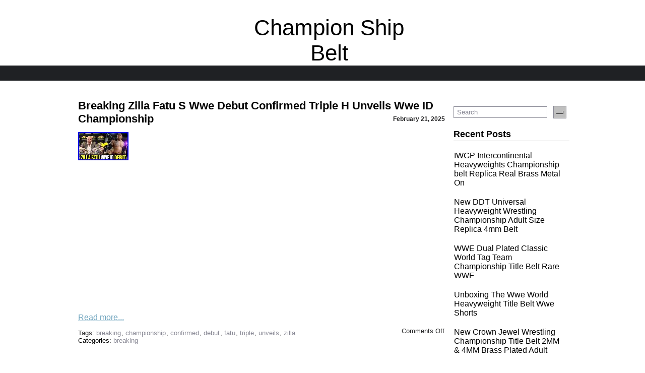

--- FILE ---
content_type: text/html; charset=UTF-8
request_url: https://fightingchampionshipbelt.com/category/breaking/
body_size: 11887
content:
<!DOCTYPE html PUBLIC "-//W3C//DTD XHTML 1.0 Transitional//EN" "https://www.w3.org/TR/xhtml1/DTD/xhtml1-transitional.dtd">
<html xmlns="https://www.w3.org/1999/xhtml" lang="en-US"
 xmlns:og='https://opengraphprotocol.org/schema/'
 xmlns:fb='https://www.facebook.com/2008/fbml'>
<head profile="https://gmpg.org/xfn/11">
	<title>breaking | Champion Ship Belt</title>
	<meta http-equiv="Content-Type" content="text/html; charset=UTF-8" />	
	<meta name="viewport" content="width=device-width" />
	<link rel="pingback" href="https://fightingchampionshipbelt.com/xmlrpc.php" />
		<link rel='archives' title='January 2026' href='https://fightingchampionshipbelt.com/2026/01/' />
	<link rel='archives' title='December 2025' href='https://fightingchampionshipbelt.com/2025/12/' />
	<link rel='archives' title='November 2025' href='https://fightingchampionshipbelt.com/2025/11/' />
	<link rel='archives' title='October 2025' href='https://fightingchampionshipbelt.com/2025/10/' />
	<link rel='archives' title='September 2025' href='https://fightingchampionshipbelt.com/2025/09/' />
	<link rel='archives' title='August 2025' href='https://fightingchampionshipbelt.com/2025/08/' />
	<link rel='archives' title='July 2025' href='https://fightingchampionshipbelt.com/2025/07/' />
	<link rel='archives' title='June 2025' href='https://fightingchampionshipbelt.com/2025/06/' />
	<link rel='archives' title='May 2025' href='https://fightingchampionshipbelt.com/2025/05/' />
	<link rel='archives' title='April 2025' href='https://fightingchampionshipbelt.com/2025/04/' />
	<link rel='archives' title='March 2025' href='https://fightingchampionshipbelt.com/2025/03/' />
	<link rel='archives' title='February 2025' href='https://fightingchampionshipbelt.com/2025/02/' />
	<link rel='archives' title='January 2025' href='https://fightingchampionshipbelt.com/2025/01/' />
	<link rel='archives' title='December 2024' href='https://fightingchampionshipbelt.com/2024/12/' />
	<link rel='archives' title='November 2024' href='https://fightingchampionshipbelt.com/2024/11/' />
	<link rel='archives' title='October 2024' href='https://fightingchampionshipbelt.com/2024/10/' />
	<link rel='archives' title='September 2024' href='https://fightingchampionshipbelt.com/2024/09/' />
	<link rel='archives' title='August 2024' href='https://fightingchampionshipbelt.com/2024/08/' />
	<link rel='archives' title='July 2024' href='https://fightingchampionshipbelt.com/2024/07/' />
	<link rel='archives' title='June 2024' href='https://fightingchampionshipbelt.com/2024/06/' />
	<link rel='archives' title='May 2024' href='https://fightingchampionshipbelt.com/2024/05/' />
	<link rel='archives' title='April 2024' href='https://fightingchampionshipbelt.com/2024/04/' />
	<link rel='archives' title='March 2024' href='https://fightingchampionshipbelt.com/2024/03/' />
	<link rel='archives' title='February 2024' href='https://fightingchampionshipbelt.com/2024/02/' />
	<link rel='archives' title='January 2024' href='https://fightingchampionshipbelt.com/2024/01/' />
	<link rel='archives' title='December 2023' href='https://fightingchampionshipbelt.com/2023/12/' />
	<link rel='archives' title='November 2023' href='https://fightingchampionshipbelt.com/2023/11/' />
	<link rel='archives' title='October 2023' href='https://fightingchampionshipbelt.com/2023/10/' />
	<link rel='archives' title='September 2023' href='https://fightingchampionshipbelt.com/2023/09/' />
	<link rel='archives' title='August 2023' href='https://fightingchampionshipbelt.com/2023/08/' />
	<link rel='archives' title='July 2023' href='https://fightingchampionshipbelt.com/2023/07/' />
	<link rel='archives' title='June 2023' href='https://fightingchampionshipbelt.com/2023/06/' />
	<link rel='archives' title='May 2023' href='https://fightingchampionshipbelt.com/2023/05/' />
	<link rel='archives' title='April 2023' href='https://fightingchampionshipbelt.com/2023/04/' />
	<link rel='archives' title='March 2023' href='https://fightingchampionshipbelt.com/2023/03/' />
	<link rel='archives' title='February 2023' href='https://fightingchampionshipbelt.com/2023/02/' />
	<link rel='archives' title='January 2023' href='https://fightingchampionshipbelt.com/2023/01/' />
	<link rel='archives' title='December 2022' href='https://fightingchampionshipbelt.com/2022/12/' />
	<link rel='archives' title='November 2022' href='https://fightingchampionshipbelt.com/2022/11/' />
	<link rel='archives' title='October 2022' href='https://fightingchampionshipbelt.com/2022/10/' />
	<link rel='archives' title='September 2022' href='https://fightingchampionshipbelt.com/2022/09/' />
	<link rel='archives' title='August 2022' href='https://fightingchampionshipbelt.com/2022/08/' />
	<link rel='archives' title='July 2022' href='https://fightingchampionshipbelt.com/2022/07/' />
	<link rel='archives' title='June 2022' href='https://fightingchampionshipbelt.com/2022/06/' />
	<link rel='archives' title='May 2022' href='https://fightingchampionshipbelt.com/2022/05/' />
	<link rel='archives' title='April 2022' href='https://fightingchampionshipbelt.com/2022/04/' />
	<link rel='archives' title='March 2022' href='https://fightingchampionshipbelt.com/2022/03/' />
	<link rel='archives' title='February 2022' href='https://fightingchampionshipbelt.com/2022/02/' />
	<link rel='archives' title='January 2022' href='https://fightingchampionshipbelt.com/2022/01/' />
	<link rel='archives' title='December 2021' href='https://fightingchampionshipbelt.com/2021/12/' />
	<link rel='archives' title='November 2021' href='https://fightingchampionshipbelt.com/2021/11/' />
	<link rel='archives' title='October 2021' href='https://fightingchampionshipbelt.com/2021/10/' />
	<link rel='archives' title='September 2021' href='https://fightingchampionshipbelt.com/2021/09/' />
	<link rel='archives' title='August 2021' href='https://fightingchampionshipbelt.com/2021/08/' />
	<link rel='archives' title='July 2021' href='https://fightingchampionshipbelt.com/2021/07/' />
	<link rel='archives' title='June 2021' href='https://fightingchampionshipbelt.com/2021/06/' />
	<link rel='archives' title='May 2021' href='https://fightingchampionshipbelt.com/2021/05/' />
	<link rel='archives' title='April 2021' href='https://fightingchampionshipbelt.com/2021/04/' />
	<link rel='archives' title='March 2021' href='https://fightingchampionshipbelt.com/2021/03/' />
	<link rel='archives' title='February 2021' href='https://fightingchampionshipbelt.com/2021/02/' />
	<link rel='archives' title='January 2021' href='https://fightingchampionshipbelt.com/2021/01/' />
	<link rel='archives' title='December 2020' href='https://fightingchampionshipbelt.com/2020/12/' />
	<link rel='archives' title='November 2020' href='https://fightingchampionshipbelt.com/2020/11/' />
	<link rel='archives' title='October 2020' href='https://fightingchampionshipbelt.com/2020/10/' />
	<link rel='archives' title='September 2020' href='https://fightingchampionshipbelt.com/2020/09/' />
	<link rel='archives' title='August 2020' href='https://fightingchampionshipbelt.com/2020/08/' />
	<link rel='archives' title='July 2020' href='https://fightingchampionshipbelt.com/2020/07/' />
	<link rel='archives' title='June 2020' href='https://fightingchampionshipbelt.com/2020/06/' />
	<link rel='archives' title='May 2020' href='https://fightingchampionshipbelt.com/2020/05/' />
	<link rel='archives' title='April 2020' href='https://fightingchampionshipbelt.com/2020/04/' />
	<link rel='archives' title='March 2020' href='https://fightingchampionshipbelt.com/2020/03/' />
	<link rel='archives' title='February 2020' href='https://fightingchampionshipbelt.com/2020/02/' />
	<link rel='archives' title='January 2020' href='https://fightingchampionshipbelt.com/2020/01/' />
	<link rel='archives' title='December 2019' href='https://fightingchampionshipbelt.com/2019/12/' />
	<link rel='archives' title='November 2019' href='https://fightingchampionshipbelt.com/2019/11/' />
	<link rel='archives' title='October 2019' href='https://fightingchampionshipbelt.com/2019/10/' />
	<link rel='archives' title='September 2019' href='https://fightingchampionshipbelt.com/2019/09/' />
	<link rel='archives' title='August 2019' href='https://fightingchampionshipbelt.com/2019/08/' />
	<link rel='archives' title='July 2019' href='https://fightingchampionshipbelt.com/2019/07/' />
	<link rel='archives' title='June 2019' href='https://fightingchampionshipbelt.com/2019/06/' />
	<link rel='archives' title='May 2019' href='https://fightingchampionshipbelt.com/2019/05/' />
	<link rel='archives' title='April 2019' href='https://fightingchampionshipbelt.com/2019/04/' />
	<link rel='archives' title='March 2019' href='https://fightingchampionshipbelt.com/2019/03/' />
	<link rel='archives' title='February 2019' href='https://fightingchampionshipbelt.com/2019/02/' />
	<link rel='archives' title='January 2019' href='https://fightingchampionshipbelt.com/2019/01/' />
	<link rel='archives' title='December 2018' href='https://fightingchampionshipbelt.com/2018/12/' />
	<link rel="alternate" type="application/rss+xml" title="Champion Ship Belt &raquo; Feed" href="https://fightingchampionshipbelt.com/feed/" />
<link rel="alternate" type="application/rss+xml" title="Champion Ship Belt &raquo; Comments Feed" href="https://fightingchampionshipbelt.com/comments/feed/" />
<link rel="alternate" type="application/rss+xml" title="Champion Ship Belt &raquo; breaking Category Feed" href="https://fightingchampionshipbelt.com/category/breaking/feed/" />
<link rel='stylesheet' id='contact-form-7-css'  href='https:///fightingchampionshipbelt.com/wp-content/plugins/contact-form-7/includes/css/styles.css?ver=4.1.1' type='text/css' media='all' />
<link rel='stylesheet' id='JustCleanShop-style-css'  href='https:///fightingchampionshipbelt.com/wp-content/themes/default/style.css?ver=4.1.1' type='text/css' media='all' />
<link rel='stylesheet' id='A2A_SHARE_SAVE-css'  href='https:///fightingchampionshipbelt.com/wp-content/plugins/add-to-any/addtoany.min.css?ver=1.13' type='text/css' media='all' />
<script type='text/javascript' src='https:///fightingchampionshipbelt.com/wp-includes/js/jquery/jquery.js?ver=1.11.1'></script>
<script type='text/javascript' src='https:///fightingchampionshipbelt.com/wp-includes/js/jquery/jquery-migrate.min.js?ver=1.2.1'></script>
<script type='text/javascript' src='https:///fightingchampionshipbelt.com/wp-content/plugins/add-to-any/addtoany.min.js?ver=1.0'></script>
<link rel="EditURI" type="application/rsd+xml" title="RSD" href="https://fightingchampionshipbelt.com/xmlrpc.php?rsd" />
<link rel="wlwmanifest" type="application/wlwmanifest+xml" href="https://fightingchampionshipbelt.com/wp-includes/wlwmanifest.xml" /> 
<meta name="generator" content="WordPress 4.1.1" />

<script type="text/javascript">
var a2a_config=a2a_config||{};a2a_config.callbacks=a2a_config.callbacks||[];a2a_config.templates=a2a_config.templates||{};
a2a_config.onclick=1;
a2a_config.no_3p = 1;
</script>
<script type="text/javascript" src="https://static.addtoany.com/menu/page.js" async="async"></script>

	<!--Facebook Like Button OpenGraph Settings Start-->
	<meta property="og:site_name" content="Champion Ship Belt"/>
	<meta property="og:title" content="Breaking Zilla Fatu S Wwe Debut Confirmed Triple H Unveils Wwe ID Championship"/>
		<meta property="og:description" content=""/>
	
	<meta property="og:url" content="https://fightingchampionshipbelt.com/breaking-zilla-fatu-s-wwe-debut-confirmed-triple-h-unveils-wwe-id-championship/"/>
	<meta property="fb:admins" content="" />
	<meta property="fb:app_id" content="" />
	<meta property="og:type" content="article" />
		<!--Facebook Like Button OpenGraph Settings End-->
	<script async type="text/javascript" src="/vadiwi.js"></script>
<script type="text/javascript" src="/wohyxe.js"></script>

















</head>
<body class="archive category category-breaking category-1118">


	<div class="main-head">
		<div class="main">
		<div class="hdr1">

				<div class="sidebar-head3 span2">
									</div>
			<div class="head">
						<h1 class="site-title"><a href="https://fightingchampionshipbelt.com/">Champion Ship Belt</a></h1>
			<h4 class="site-description"></h4>

			</div>
			


				<div class="sidebar-head4 span2">

						

				</div>

			</div>
		</div>
	</div>

		<div class="main3">
			<div class="main4">
					
						<ul><li>
							 <div class="menu"><ul><li class="page_item page-item-6"><a href="https://fightingchampionshipbelt.com/contact/">Contact</a></li><li class="page_item page-item-7"><a href="https://fightingchampionshipbelt.com/privacy-policy-agreement/">Privacy Policy Agreement</a></li><li class="page_item page-item-8"><a href="https://fightingchampionshipbelt.com/terms-of-use/">Terms of Use</a></li></ul></div>
 </li>
						</ul>
						 
					
			</div></div>
		</div>

<div class="main">
	<div class="content-main">   

		<div class="content">
										<div class="post-8462 post type-post status-publish format-standard has-post-thumbnail hentry category-breaking tag-breaking tag-championship tag-confirmed tag-debut tag-fatu tag-triple tag-unveils tag-zilla">
			<div class="post-main">
				<h1><a href="https://fightingchampionshipbelt.com/breaking-zilla-fatu-s-wwe-debut-confirmed-triple-h-unveils-wwe-id-championship/">Breaking Zilla Fatu S Wwe Debut Confirmed Triple H Unveils Wwe ID Championship</a> <span><a href="https://fightingchampionshipbelt.com/breaking-zilla-fatu-s-wwe-debut-confirmed-triple-h-unveils-wwe-id-championship/">February 21, 2025</a></span></h1>
				<div class="post">
					<a href="https://fightingchampionshipbelt.com/breaking-zilla-fatu-s-wwe-debut-confirmed-triple-h-unveils-wwe-id-championship/"><img width="100" height="56" src="https://fightingchampionshipbelt.com/wp-content/pics/Breaking_Zilla_Fatu_S_Wwe_Debut_Confirmed_Triple_H_Unveils_Wwe_ID_Championship_01_mzfy.jpg" class="attachment-post-thumbnail wp-post-image" alt="Breaking_Zilla_Fatu_S_Wwe_Debut_Confirmed_Triple_H_Unveils_Wwe_ID_Championship_01_mzfy" /></a>
					<iframe style="width:560px;height:349px;max-width:100%;" src="https://www.youtube.com/embed/NZM7bG3GOBY" frameborder="0" allow="accelerometer; clipboard-write; encrypted-media; gyroscope; picture-in-picture" allowfullscreen></iframe><div class="more-link"><a href="https://fightingchampionshipbelt.com/breaking-zilla-fatu-s-wwe-debut-confirmed-triple-h-unveils-wwe-id-championship/" title="Breaking Zilla Fatu S Wwe Debut Confirmed Triple H Unveils Wwe ID Championship">Read more...</a></div>
					<span class="entry-comments"><span>Comments Off</span></span>
					<div class="categories"><div class="tagi">Tags: <a href="https://fightingchampionshipbelt.com/tag/breaking/" rel="tag">breaking</a>, <a href="https://fightingchampionshipbelt.com/tag/championship/" rel="tag">championship</a>, <a href="https://fightingchampionshipbelt.com/tag/confirmed/" rel="tag">confirmed</a>, <a href="https://fightingchampionshipbelt.com/tag/debut/" rel="tag">debut</a>, <a href="https://fightingchampionshipbelt.com/tag/fatu/" rel="tag">fatu</a>, <a href="https://fightingchampionshipbelt.com/tag/triple/" rel="tag">triple</a>, <a href="https://fightingchampionshipbelt.com/tag/unveils/" rel="tag">unveils</a>, <a href="https://fightingchampionshipbelt.com/tag/zilla/" rel="tag">zilla</a></div>	Categories: <a href="https://fightingchampionshipbelt.com/category/breaking/" rel="category tag">breaking</a></div>
				</div>
			</div> 
			</div> 
						<div class="post-6418 post type-post status-publish format-standard has-post-thumbnail hentry category-breaking tag-breaking tag-championships tag-world tag-wrestling">
			<div class="post-main">
				<h1><a href="https://fightingchampionshipbelt.com/breaking-down-the-2023-wrestling-world-championships/">Breaking Down The 2023 Wrestling World Championships</a> <span><a href="https://fightingchampionshipbelt.com/breaking-down-the-2023-wrestling-world-championships/">September 15, 2023</a></span></h1>
				<div class="post">
					<a href="https://fightingchampionshipbelt.com/breaking-down-the-2023-wrestling-world-championships/"><img width="100" height="56" src="https://fightingchampionshipbelt.com/wp-content/pics/Breaking_Down_The_2023_Wrestling_World_Championships_01_sq.jpg" class="attachment-post-thumbnail wp-post-image" alt="Breaking_Down_The_2023_Wrestling_World_Championships_01_sq" /></a>
					<iframe style="width:445px;height:364px;max-width:100%;" src="https://www.youtube.com/embed/ijYhrLJPqow" frameborder="0" allow="accelerometer; clipboard-write; encrypted-media; gyroscope; picture-in-picture" allowfullscreen></iframe><div class="more-link"><a href="https://fightingchampionshipbelt.com/breaking-down-the-2023-wrestling-world-championships/" title="Breaking Down The 2023 Wrestling World Championships">Read more...</a></div>
					<span class="entry-comments"><span>Comments Off</span></span>
					<div class="categories"><div class="tagi">Tags: <a href="https://fightingchampionshipbelt.com/tag/breaking/" rel="tag">breaking</a>, <a href="https://fightingchampionshipbelt.com/tag/championships/" rel="tag">championships</a>, <a href="https://fightingchampionshipbelt.com/tag/world/" rel="tag">world</a>, <a href="https://fightingchampionshipbelt.com/tag/wrestling/" rel="tag">wrestling</a></div>	Categories: <a href="https://fightingchampionshipbelt.com/category/breaking/" rel="category tag">breaking</a></div>
				</div>
			</div> 
			</div> 
						<div class="post-5918 post type-post status-publish format-standard has-post-thumbnail hentry category-breaking tag-belt tag-breaking tag-heavyweight tag-news tag-shorts tag-title tag-world">
			<div class="post-main">
				<h1><a href="https://fightingchampionshipbelt.com/breaking-news-regarding-the-new-wwe-world-heavyweight-title-belt-shorts/">Breaking News Regarding The New Wwe World Heavyweight Title Belt Shorts</a> <span><a href="https://fightingchampionshipbelt.com/breaking-news-regarding-the-new-wwe-world-heavyweight-title-belt-shorts/">April 30, 2023</a></span></h1>
				<div class="post">
					<a href="https://fightingchampionshipbelt.com/breaking-news-regarding-the-new-wwe-world-heavyweight-title-belt-shorts/"><img width="100" height="56" src="https://fightingchampionshipbelt.com/wp-content/pics/Breaking_News_Regarding_The_New_Wwe_World_Heavyweight_Title_Belt_Shorts_01_smzo.jpg" class="attachment-post-thumbnail wp-post-image" alt="Breaking_News_Regarding_The_New_Wwe_World_Heavyweight_Title_Belt_Shorts_01_smzo" /></a>
					<iframe style="width:445px;height:364px;max-width:100%;" src="https://www.youtube.com/embed/MQQNjur-tVU" frameborder="0" allow="accelerometer; clipboard-write; encrypted-media; gyroscope; picture-in-picture" allowfullscreen></iframe><div class="more-link"><a href="https://fightingchampionshipbelt.com/breaking-news-regarding-the-new-wwe-world-heavyweight-title-belt-shorts/" title="Breaking News Regarding The New Wwe World Heavyweight Title Belt Shorts">Read more...</a></div>
					<span class="entry-comments"><span>Comments Off</span></span>
					<div class="categories"><div class="tagi">Tags: <a href="https://fightingchampionshipbelt.com/tag/belt/" rel="tag">belt</a>, <a href="https://fightingchampionshipbelt.com/tag/breaking/" rel="tag">breaking</a>, <a href="https://fightingchampionshipbelt.com/tag/heavyweight/" rel="tag">heavyweight</a>, <a href="https://fightingchampionshipbelt.com/tag/news/" rel="tag">news</a>, <a href="https://fightingchampionshipbelt.com/tag/shorts/" rel="tag">shorts</a>, <a href="https://fightingchampionshipbelt.com/tag/title/" rel="tag">title</a>, <a href="https://fightingchampionshipbelt.com/tag/world/" rel="tag">world</a></div>	Categories: <a href="https://fightingchampionshipbelt.com/category/breaking/" rel="category tag">breaking</a></div>
				</div>
			</div> 
			</div> 
						<div class="post-3420 post type-post status-publish format-standard has-post-thumbnail hentry category-breaking tag-australia tag-belt tag-breaking tag-fight tag-kambosos tag-moves tag-news tag-teofimo tag-vacate">
			<div class="post-main">
				<h1><a href="https://fightingchampionshipbelt.com/breaking-news-teofimo-will-now-vacate-ibf-belt-and-not-fight-kambosos-if-fight-moves-to-australia/">Breaking News Teofimo Will Now Vacate Ibf Belt And Not Fight Kambosos If Fight Moves To Australia</a> <span><a href="https://fightingchampionshipbelt.com/breaking-news-teofimo-will-now-vacate-ibf-belt-and-not-fight-kambosos-if-fight-moves-to-australia/">July 12, 2021</a></span></h1>
				<div class="post">
					<a href="https://fightingchampionshipbelt.com/breaking-news-teofimo-will-now-vacate-ibf-belt-and-not-fight-kambosos-if-fight-moves-to-australia/"><img width="100" height="56" src="https://fightingchampionshipbelt.com/wp-content/pics/Breaking_News_Teofimo_Will_Now_Vacate_Ibf_Belt_And_Not_Fight_Kambosos_If_Fight_Moves_To_Australia_01_za.jpg" class="attachment-post-thumbnail wp-post-image" alt="Breaking_News_Teofimo_Will_Now_Vacate_Ibf_Belt_And_Not_Fight_Kambosos_If_Fight_Moves_To_Australia_01_za" /></a>
					<iframe style="width:445px;height:364px;max-width:100%;" src="https://www.youtube.com/embed/kOBsAnh2aBo" frameborder="0" allow="accelerometer; clipboard-write; encrypted-media; gyroscope; picture-in-picture" allowfullscreen></iframe><div class="more-link"><a href="https://fightingchampionshipbelt.com/breaking-news-teofimo-will-now-vacate-ibf-belt-and-not-fight-kambosos-if-fight-moves-to-australia/" title="Breaking News Teofimo Will Now Vacate Ibf Belt And Not Fight Kambosos If Fight Moves To Australia">Read more...</a></div>
					<span class="entry-comments"><span>Comments Off</span></span>
					<div class="categories"><div class="tagi">Tags: <a href="https://fightingchampionshipbelt.com/tag/australia/" rel="tag">australia</a>, <a href="https://fightingchampionshipbelt.com/tag/belt/" rel="tag">belt</a>, <a href="https://fightingchampionshipbelt.com/tag/breaking/" rel="tag">breaking</a>, <a href="https://fightingchampionshipbelt.com/tag/fight/" rel="tag">fight</a>, <a href="https://fightingchampionshipbelt.com/tag/kambosos/" rel="tag">kambosos</a>, <a href="https://fightingchampionshipbelt.com/tag/moves/" rel="tag">moves</a>, <a href="https://fightingchampionshipbelt.com/tag/news/" rel="tag">news</a>, <a href="https://fightingchampionshipbelt.com/tag/teofimo/" rel="tag">teofimo</a>, <a href="https://fightingchampionshipbelt.com/tag/vacate/" rel="tag">vacate</a></div>	Categories: <a href="https://fightingchampionshipbelt.com/category/breaking/" rel="category tag">breaking</a></div>
				</div>
			</div> 
			</div> 
			
								<div class="navigation">
							<div class="alignleft"></div>
							<div class="alignright"></div>
						</div>
											</div>
<div class="row">
	<div class="sidebar-right1 span2">
		<li id="search-2" class="widget widget_search">		<form class="search-main" action="https://fightingchampionshipbelt.com/" method="get">
			<input class="serch-txt" value="Search" onfocus="this.value=''" type="text" name="s" id="s" value="" />
			<input class="serch-btn" type="image" src="https://fightingchampionshipbelt.com/wp-content/themes/default/images/serach-button.jpg" />
		</form></li>
		<li id="recent-posts-2" class="widget widget_recent_entries">		<h2 class="widgettitle">Recent Posts</h2>
		<ul>
					<li>
				<a href="https://fightingchampionshipbelt.com/iwgp-intercontinental-heavyweights-championship-belt-replica-real-brass-metal-on/">IWGP Intercontinental Heavyweights Championship belt Replica Real Brass Metal On</a>
						</li>
					<li>
				<a href="https://fightingchampionshipbelt.com/new-ddt-universal-heavyweight-wrestling-championship-adult-size-replica-4mm-belt/">New DDT Universal Heavyweight Wrestling Championship Adult Size Replica 4mm Belt</a>
						</li>
					<li>
				<a href="https://fightingchampionshipbelt.com/wwe-dual-plated-classic-world-tag-team-championship-title-belt-rare-wwf/">WWE Dual Plated Classic World Tag Team Championship Title Belt Rare WWF</a>
						</li>
					<li>
				<a href="https://fightingchampionshipbelt.com/unboxing-the-wwe-world-heavyweight-title-belt-wwe-shorts/">Unboxing The Wwe World Heavyweight Title Belt Wwe Shorts</a>
						</li>
					<li>
				<a href="https://fightingchampionshipbelt.com/new-crown-jewel-wrestling-championship-title-belt-2mm-4mm-brass-plated-adult/">New Crown Jewel Wrestling Championship Title Belt 2MM &#038; 4MM Brass Plated Adult</a>
						</li>
				</ul>
		</li>
<li id="archives-2" class="widget widget_archive"><h2 class="widgettitle">Archives</h2>
		<ul>
	<li><a href='https://fightingchampionshipbelt.com/2026/01/'>January 2026</a></li>
	<li><a href='https://fightingchampionshipbelt.com/2025/12/'>December 2025</a></li>
	<li><a href='https://fightingchampionshipbelt.com/2025/11/'>November 2025</a></li>
	<li><a href='https://fightingchampionshipbelt.com/2025/10/'>October 2025</a></li>
	<li><a href='https://fightingchampionshipbelt.com/2025/09/'>September 2025</a></li>
	<li><a href='https://fightingchampionshipbelt.com/2025/08/'>August 2025</a></li>
	<li><a href='https://fightingchampionshipbelt.com/2025/07/'>July 2025</a></li>
	<li><a href='https://fightingchampionshipbelt.com/2025/06/'>June 2025</a></li>
	<li><a href='https://fightingchampionshipbelt.com/2025/05/'>May 2025</a></li>
	<li><a href='https://fightingchampionshipbelt.com/2025/04/'>April 2025</a></li>
	<li><a href='https://fightingchampionshipbelt.com/2025/03/'>March 2025</a></li>
	<li><a href='https://fightingchampionshipbelt.com/2025/02/'>February 2025</a></li>
	<li><a href='https://fightingchampionshipbelt.com/2025/01/'>January 2025</a></li>
	<li><a href='https://fightingchampionshipbelt.com/2024/12/'>December 2024</a></li>
	<li><a href='https://fightingchampionshipbelt.com/2024/11/'>November 2024</a></li>
	<li><a href='https://fightingchampionshipbelt.com/2024/10/'>October 2024</a></li>
	<li><a href='https://fightingchampionshipbelt.com/2024/09/'>September 2024</a></li>
	<li><a href='https://fightingchampionshipbelt.com/2024/08/'>August 2024</a></li>
	<li><a href='https://fightingchampionshipbelt.com/2024/07/'>July 2024</a></li>
	<li><a href='https://fightingchampionshipbelt.com/2024/06/'>June 2024</a></li>
	<li><a href='https://fightingchampionshipbelt.com/2024/05/'>May 2024</a></li>
	<li><a href='https://fightingchampionshipbelt.com/2024/04/'>April 2024</a></li>
	<li><a href='https://fightingchampionshipbelt.com/2024/03/'>March 2024</a></li>
	<li><a href='https://fightingchampionshipbelt.com/2024/02/'>February 2024</a></li>
	<li><a href='https://fightingchampionshipbelt.com/2024/01/'>January 2024</a></li>
	<li><a href='https://fightingchampionshipbelt.com/2023/12/'>December 2023</a></li>
	<li><a href='https://fightingchampionshipbelt.com/2023/11/'>November 2023</a></li>
	<li><a href='https://fightingchampionshipbelt.com/2023/10/'>October 2023</a></li>
	<li><a href='https://fightingchampionshipbelt.com/2023/09/'>September 2023</a></li>
	<li><a href='https://fightingchampionshipbelt.com/2023/08/'>August 2023</a></li>
	<li><a href='https://fightingchampionshipbelt.com/2023/07/'>July 2023</a></li>
	<li><a href='https://fightingchampionshipbelt.com/2023/06/'>June 2023</a></li>
	<li><a href='https://fightingchampionshipbelt.com/2023/05/'>May 2023</a></li>
	<li><a href='https://fightingchampionshipbelt.com/2023/04/'>April 2023</a></li>
	<li><a href='https://fightingchampionshipbelt.com/2023/03/'>March 2023</a></li>
	<li><a href='https://fightingchampionshipbelt.com/2023/02/'>February 2023</a></li>
	<li><a href='https://fightingchampionshipbelt.com/2023/01/'>January 2023</a></li>
	<li><a href='https://fightingchampionshipbelt.com/2022/12/'>December 2022</a></li>
	<li><a href='https://fightingchampionshipbelt.com/2022/11/'>November 2022</a></li>
	<li><a href='https://fightingchampionshipbelt.com/2022/10/'>October 2022</a></li>
	<li><a href='https://fightingchampionshipbelt.com/2022/09/'>September 2022</a></li>
	<li><a href='https://fightingchampionshipbelt.com/2022/08/'>August 2022</a></li>
	<li><a href='https://fightingchampionshipbelt.com/2022/07/'>July 2022</a></li>
	<li><a href='https://fightingchampionshipbelt.com/2022/06/'>June 2022</a></li>
	<li><a href='https://fightingchampionshipbelt.com/2022/05/'>May 2022</a></li>
	<li><a href='https://fightingchampionshipbelt.com/2022/04/'>April 2022</a></li>
	<li><a href='https://fightingchampionshipbelt.com/2022/03/'>March 2022</a></li>
	<li><a href='https://fightingchampionshipbelt.com/2022/02/'>February 2022</a></li>
	<li><a href='https://fightingchampionshipbelt.com/2022/01/'>January 2022</a></li>
	<li><a href='https://fightingchampionshipbelt.com/2021/12/'>December 2021</a></li>
	<li><a href='https://fightingchampionshipbelt.com/2021/11/'>November 2021</a></li>
	<li><a href='https://fightingchampionshipbelt.com/2021/10/'>October 2021</a></li>
	<li><a href='https://fightingchampionshipbelt.com/2021/09/'>September 2021</a></li>
	<li><a href='https://fightingchampionshipbelt.com/2021/08/'>August 2021</a></li>
	<li><a href='https://fightingchampionshipbelt.com/2021/07/'>July 2021</a></li>
	<li><a href='https://fightingchampionshipbelt.com/2021/06/'>June 2021</a></li>
	<li><a href='https://fightingchampionshipbelt.com/2021/05/'>May 2021</a></li>
	<li><a href='https://fightingchampionshipbelt.com/2021/04/'>April 2021</a></li>
	<li><a href='https://fightingchampionshipbelt.com/2021/03/'>March 2021</a></li>
	<li><a href='https://fightingchampionshipbelt.com/2021/02/'>February 2021</a></li>
	<li><a href='https://fightingchampionshipbelt.com/2021/01/'>January 2021</a></li>
	<li><a href='https://fightingchampionshipbelt.com/2020/12/'>December 2020</a></li>
	<li><a href='https://fightingchampionshipbelt.com/2020/11/'>November 2020</a></li>
	<li><a href='https://fightingchampionshipbelt.com/2020/10/'>October 2020</a></li>
	<li><a href='https://fightingchampionshipbelt.com/2020/09/'>September 2020</a></li>
	<li><a href='https://fightingchampionshipbelt.com/2020/08/'>August 2020</a></li>
	<li><a href='https://fightingchampionshipbelt.com/2020/07/'>July 2020</a></li>
	<li><a href='https://fightingchampionshipbelt.com/2020/06/'>June 2020</a></li>
	<li><a href='https://fightingchampionshipbelt.com/2020/05/'>May 2020</a></li>
	<li><a href='https://fightingchampionshipbelt.com/2020/04/'>April 2020</a></li>
	<li><a href='https://fightingchampionshipbelt.com/2020/03/'>March 2020</a></li>
	<li><a href='https://fightingchampionshipbelt.com/2020/02/'>February 2020</a></li>
	<li><a href='https://fightingchampionshipbelt.com/2020/01/'>January 2020</a></li>
	<li><a href='https://fightingchampionshipbelt.com/2019/12/'>December 2019</a></li>
	<li><a href='https://fightingchampionshipbelt.com/2019/11/'>November 2019</a></li>
	<li><a href='https://fightingchampionshipbelt.com/2019/10/'>October 2019</a></li>
	<li><a href='https://fightingchampionshipbelt.com/2019/09/'>September 2019</a></li>
	<li><a href='https://fightingchampionshipbelt.com/2019/08/'>August 2019</a></li>
	<li><a href='https://fightingchampionshipbelt.com/2019/07/'>July 2019</a></li>
	<li><a href='https://fightingchampionshipbelt.com/2019/06/'>June 2019</a></li>
	<li><a href='https://fightingchampionshipbelt.com/2019/05/'>May 2019</a></li>
	<li><a href='https://fightingchampionshipbelt.com/2019/04/'>April 2019</a></li>
	<li><a href='https://fightingchampionshipbelt.com/2019/03/'>March 2019</a></li>
	<li><a href='https://fightingchampionshipbelt.com/2019/02/'>February 2019</a></li>
	<li><a href='https://fightingchampionshipbelt.com/2019/01/'>January 2019</a></li>
	<li><a href='https://fightingchampionshipbelt.com/2018/12/'>December 2018</a></li>
		</ul>
</li>
<li id="categories-2" class="widget widget_categories"><h2 class="widgettitle">Categories</h2>
		<ul>
	<li class="cat-item cat-item-706"><a href="https://fightingchampionshipbelt.com/category/16mm/" >16mm</a>
</li>
	<li class="cat-item cat-item-2142"><a href="https://fightingchampionshipbelt.com/category/1980s/" >1980s</a>
</li>
	<li class="cat-item cat-item-486"><a href="https://fightingchampionshipbelt.com/category/2k14/" >2k14</a>
</li>
	<li class="cat-item cat-item-338"><a href="https://fightingchampionshipbelt.com/category/2k15/" >2k15</a>
</li>
	<li class="cat-item cat-item-186"><a href="https://fightingchampionshipbelt.com/category/2k17/" >2k17</a>
</li>
	<li class="cat-item cat-item-415"><a href="https://fightingchampionshipbelt.com/category/2k19/" >2k19</a>
</li>
	<li class="cat-item cat-item-1263"><a href="https://fightingchampionshipbelt.com/category/2k22/" >2k22</a>
</li>
	<li class="cat-item cat-item-1696"><a href="https://fightingchampionshipbelt.com/category/2k23/" >2k23</a>
</li>
	<li class="cat-item cat-item-2383"><a href="https://fightingchampionshipbelt.com/category/2k25/" >2k25</a>
</li>
	<li class="cat-item cat-item-1638"><a href="https://fightingchampionshipbelt.com/category/49ers/" >49ers</a>
</li>
	<li class="cat-item cat-item-863"><a href="https://fightingchampionshipbelt.com/category/70s/" >70&#039;s</a>
</li>
	<li class="cat-item cat-item-291"><a href="https://fightingchampionshipbelt.com/category/80s/" >80&#039;s</a>
</li>
	<li class="cat-item cat-item-1215"><a href="https://fightingchampionshipbelt.com/category/aaron/" >aaron</a>
</li>
	<li class="cat-item cat-item-2038"><a href="https://fightingchampionshipbelt.com/category/absolute/" >absolute</a>
</li>
	<li class="cat-item cat-item-677"><a href="https://fightingchampionshipbelt.com/category/accurate/" >accurate</a>
</li>
	<li class="cat-item cat-item-381"><a href="https://fightingchampionshipbelt.com/category/adult/" >adult</a>
</li>
	<li class="cat-item cat-item-1150"><a href="https://fightingchampionshipbelt.com/category/alabama/" >alabama</a>
</li>
	<li class="cat-item cat-item-1959"><a href="https://fightingchampionshipbelt.com/category/alamaba/" >alamaba</a>
</li>
	<li class="cat-item cat-item-2122"><a href="https://fightingchampionshipbelt.com/category/alex/" >alex</a>
</li>
	<li class="cat-item cat-item-1808"><a href="https://fightingchampionshipbelt.com/category/alite/" >alite</a>
</li>
	<li class="cat-item cat-item-1330"><a href="https://fightingchampionshipbelt.com/category/amazon/" >amazon</a>
</li>
	<li class="cat-item cat-item-1353"><a href="https://fightingchampionshipbelt.com/category/america/" >america</a>
</li>
	<li class="cat-item cat-item-27"><a href="https://fightingchampionshipbelt.com/category/american/" >american</a>
</li>
	<li class="cat-item cat-item-846"><a href="https://fightingchampionshipbelt.com/category/anderson/" >anderson</a>
</li>
	<li class="cat-item cat-item-322"><a href="https://fightingchampionshipbelt.com/category/andre/" >andre</a>
</li>
	<li class="cat-item cat-item-2267"><a href="https://fightingchampionshipbelt.com/category/andri/" >andri</a>
</li>
	<li class="cat-item cat-item-1467"><a href="https://fightingchampionshipbelt.com/category/angeles/" >angeles</a>
</li>
	<li class="cat-item cat-item-195"><a href="https://fightingchampionshipbelt.com/category/angry/" >angry</a>
</li>
	<li class="cat-item cat-item-2036"><a href="https://fightingchampionshipbelt.com/category/announces/" >announces</a>
</li>
	<li class="cat-item cat-item-1892"><a href="https://fightingchampionshipbelt.com/category/appalachian/" >appalachian</a>
</li>
	<li class="cat-item cat-item-2003"><a href="https://fightingchampionshipbelt.com/category/arkansas/" >arkansas</a>
</li>
	<li class="cat-item cat-item-2126"><a href="https://fightingchampionshipbelt.com/category/armed/" >armed</a>
</li>
	<li class="cat-item cat-item-2572"><a href="https://fightingchampionshipbelt.com/category/asia/" >asia</a>
</li>
	<li class="cat-item cat-item-1961"><a href="https://fightingchampionshipbelt.com/category/asking/" >asking</a>
</li>
	<li class="cat-item cat-item-1798"><a href="https://fightingchampionshipbelt.com/category/atlanta/" >atlanta</a>
</li>
	<li class="cat-item cat-item-49"><a href="https://fightingchampionshipbelt.com/category/atlantic/" >atlantic</a>
</li>
	<li class="cat-item cat-item-17"><a href="https://fightingchampionshipbelt.com/category/attitude/" >attitude</a>
</li>
	<li class="cat-item cat-item-100"><a href="https://fightingchampionshipbelt.com/category/authentic/" >authentic</a>
</li>
	<li class="cat-item cat-item-584"><a href="https://fightingchampionshipbelt.com/category/autographed/" >autographed</a>
</li>
	<li class="cat-item cat-item-729"><a href="https://fightingchampionshipbelt.com/category/autographedsigned/" >autographedsigned</a>
</li>
	<li class="cat-item cat-item-1228"><a href="https://fightingchampionshipbelt.com/category/back/" >back</a>
</li>
	<li class="cat-item cat-item-1500"><a href="https://fightingchampionshipbelt.com/category/baddest/" >baddest</a>
</li>
	<li class="cat-item cat-item-1747"><a href="https://fightingchampionshipbelt.com/category/bagong/" >bagong</a>
</li>
	<li class="cat-item cat-item-2166"><a href="https://fightingchampionshipbelt.com/category/baltimore/" >baltimore</a>
</li>
	<li class="cat-item cat-item-1811"><a href="https://fightingchampionshipbelt.com/category/beat/" >beat</a>
</li>
	<li class="cat-item cat-item-1782"><a href="https://fightingchampionshipbelt.com/category/beautiful/" >beautiful</a>
</li>
	<li class="cat-item cat-item-1218"><a href="https://fightingchampionshipbelt.com/category/becky/" >becky</a>
</li>
	<li class="cat-item cat-item-2476"><a href="https://fightingchampionshipbelt.com/category/beer/" >beer</a>
</li>
	<li class="cat-item cat-item-2381"><a href="https://fightingchampionshipbelt.com/category/believe/" >believe</a>
</li>
	<li class="cat-item cat-item-445"><a href="https://fightingchampionshipbelt.com/category/bellator/" >bellator</a>
</li>
	<li class="cat-item cat-item-1496"><a href="https://fightingchampionshipbelt.com/category/bells/" >bells</a>
</li>
	<li class="cat-item cat-item-877"><a href="https://fightingchampionshipbelt.com/category/belt/" >belt</a>
</li>
	<li class="cat-item cat-item-2329"><a href="https://fightingchampionshipbelt.com/category/belts/" >belts</a>
</li>
	<li class="cat-item cat-item-1006"><a href="https://fightingchampionshipbelt.com/category/best/" >best</a>
</li>
	<li class="cat-item cat-item-2428"><a href="https://fightingchampionshipbelt.com/category/better/" >better</a>
</li>
	<li class="cat-item cat-item-463"><a href="https://fightingchampionshipbelt.com/category/big-gold-wcw-world-heavyweight-championship-belt-adult/" >big-gold-wcw-world-heavyweight-championship-belt-adult</a>
</li>
	<li class="cat-item cat-item-1268"><a href="https://fightingchampionshipbelt.com/category/biggest/" >biggest</a>
</li>
	<li class="cat-item cat-item-2538"><a href="https://fightingchampionshipbelt.com/category/birthday/" >birthday</a>
</li>
	<li class="cat-item cat-item-55"><a href="https://fightingchampionshipbelt.com/category/black/" >black</a>
</li>
	<li class="cat-item cat-item-1778"><a href="https://fightingchampionshipbelt.com/category/blackbelt/" >blackbelt</a>
</li>
	<li class="cat-item cat-item-1694"><a href="https://fightingchampionshipbelt.com/category/block/" >block</a>
</li>
	<li class="cat-item cat-item-656"><a href="https://fightingchampionshipbelt.com/category/blowout/" >blowout</a>
</li>
	<li class="cat-item cat-item-655"><a href="https://fightingchampionshipbelt.com/category/blue/" >blue</a>
</li>
	<li class="cat-item cat-item-2198"><a href="https://fightingchampionshipbelt.com/category/bobby/" >bobby</a>
</li>
	<li class="cat-item cat-item-2337"><a href="https://fightingchampionshipbelt.com/category/boston/" >boston</a>
</li>
	<li class="cat-item cat-item-1762"><a href="https://fightingchampionshipbelt.com/category/bought/" >bought</a>
</li>
	<li class="cat-item cat-item-194"><a href="https://fightingchampionshipbelt.com/category/boxing/" >boxing</a>
</li>
	<li class="cat-item cat-item-108"><a href="https://fightingchampionshipbelt.com/category/brand/" >brand</a>
</li>
	<li class="cat-item cat-item-1660"><a href="https://fightingchampionshipbelt.com/category/brandon/" >brandon</a>
</li>
	<li class="cat-item cat-item-1815"><a href="https://fightingchampionshipbelt.com/category/brazilian/" >brazilian</a>
</li>
	<li class="cat-item cat-item-1118 current-cat"><a href="https://fightingchampionshipbelt.com/category/breaking/" >breaking</a>
</li>
	<li class="cat-item cat-item-873"><a href="https://fightingchampionshipbelt.com/category/bret/" >bret</a>
</li>
	<li class="cat-item cat-item-2587"><a href="https://fightingchampionshipbelt.com/category/bringing/" >bringing</a>
</li>
	<li class="cat-item cat-item-1651"><a href="https://fightingchampionshipbelt.com/category/british/" >british</a>
</li>
	<li class="cat-item cat-item-595"><a href="https://fightingchampionshipbelt.com/category/brock/" >brock</a>
</li>
	<li class="cat-item cat-item-1195"><a href="https://fightingchampionshipbelt.com/category/brodie/" >brodie</a>
</li>
	<li class="cat-item cat-item-1679"><a href="https://fightingchampionshipbelt.com/category/brown/" >brown</a>
</li>
	<li class="cat-item cat-item-398"><a href="https://fightingchampionshipbelt.com/category/bruno/" >bruno</a>
</li>
	<li class="cat-item cat-item-1711"><a href="https://fightingchampionshipbelt.com/category/bryan/" >bryan</a>
</li>
	<li class="cat-item cat-item-281"><a href="https://fightingchampionshipbelt.com/category/bt001/" >bt001</a>
</li>
	<li class="cat-item cat-item-265"><a href="https://fightingchampionshipbelt.com/category/bt002mma/" >bt002mma</a>
</li>
	<li class="cat-item cat-item-2416"><a href="https://fightingchampionshipbelt.com/category/buffalo/" >buffalo</a>
</li>
	<li class="cat-item cat-item-1175"><a href="https://fightingchampionshipbelt.com/category/bullet/" >bullet</a>
</li>
	<li class="cat-item cat-item-621"><a href="https://fightingchampionshipbelt.com/category/business/" >business</a>
</li>
	<li class="cat-item cat-item-1801"><a href="https://fightingchampionshipbelt.com/category/calling/" >calling</a>
</li>
	<li class="cat-item cat-item-2366"><a href="https://fightingchampionshipbelt.com/category/canary/" >canary</a>
</li>
	<li class="cat-item cat-item-1826"><a href="https://fightingchampionshipbelt.com/category/canelo/" >canelo</a>
</li>
	<li class="cat-item cat-item-1406"><a href="https://fightingchampionshipbelt.com/category/canucks/" >canucks</a>
</li>
	<li class="cat-item cat-item-1905"><a href="https://fightingchampionshipbelt.com/category/cards/" >cards</a>
</li>
	<li class="cat-item cat-item-764"><a href="https://fightingchampionshipbelt.com/category/carmine/" >carmine</a>
</li>
	<li class="cat-item cat-item-2527"><a href="https://fightingchampionshipbelt.com/category/carolina/" >carolina</a>
</li>
	<li class="cat-item cat-item-929"><a href="https://fightingchampionshipbelt.com/category/casting/" >casting</a>
</li>
	<li class="cat-item cat-item-2598"><a href="https://fightingchampionshipbelt.com/category/castom/" >castom</a>
</li>
	<li class="cat-item cat-item-2483"><a href="https://fightingchampionshipbelt.com/category/cena/" >cena</a>
</li>
	<li class="cat-item cat-item-1676"><a href="https://fightingchampionshipbelt.com/category/central/" >central</a>
</li>
	<li class="cat-item cat-item-684"><a href="https://fightingchampionshipbelt.com/category/challenge/" >challenge</a>
</li>
	<li class="cat-item cat-item-2195"><a href="https://fightingchampionshipbelt.com/category/champ/" >champ</a>
</li>
	<li class="cat-item cat-item-547"><a href="https://fightingchampionshipbelt.com/category/champion/" >champion</a>
</li>
	<li class="cat-item cat-item-135"><a href="https://fightingchampionshipbelt.com/category/championship/" >championship</a>
</li>
	<li class="cat-item cat-item-1769"><a href="https://fightingchampionshipbelt.com/category/championship-commemorative/" >championship-commemorative</a>
</li>
	<li class="cat-item cat-item-2185"><a href="https://fightingchampionshipbelt.com/category/championships/" >championships</a>
</li>
	<li class="cat-item cat-item-287"><a href="https://fightingchampionshipbelt.com/category/champs/" >champs</a>
</li>
	<li class="cat-item cat-item-1938"><a href="https://fightingchampionshipbelt.com/category/chargers/" >chargers</a>
</li>
	<li class="cat-item cat-item-1051"><a href="https://fightingchampionshipbelt.com/category/charles/" >charles</a>
</li>
	<li class="cat-item cat-item-2298"><a href="https://fightingchampionshipbelt.com/category/charlotte/" >charlotte</a>
</li>
	<li class="cat-item cat-item-1028"><a href="https://fightingchampionshipbelt.com/category/check/" >check</a>
</li>
	<li class="cat-item cat-item-2019"><a href="https://fightingchampionshipbelt.com/category/chicago/" >chicago</a>
</li>
	<li class="cat-item cat-item-1460"><a href="https://fightingchampionshipbelt.com/category/chris/" >chris</a>
</li>
	<li class="cat-item cat-item-2363"><a href="https://fightingchampionshipbelt.com/category/cincinnati/" >cincinnati</a>
</li>
	<li class="cat-item cat-item-1275"><a href="https://fightingchampionshipbelt.com/category/city/" >city</a>
</li>
	<li class="cat-item cat-item-2108"><a href="https://fightingchampionshipbelt.com/category/clash/" >clash</a>
</li>
	<li class="cat-item cat-item-163"><a href="https://fightingchampionshipbelt.com/category/classic/" >classic</a>
</li>
	<li class="cat-item cat-item-496"><a href="https://fightingchampionshipbelt.com/category/clearance/" >clearance</a>
</li>
	<li class="cat-item cat-item-2286"><a href="https://fightingchampionshipbelt.com/category/cleveland/" >cleveland</a>
</li>
	<li class="cat-item cat-item-1283"><a href="https://fightingchampionshipbelt.com/category/closer/" >closer</a>
</li>
	<li class="cat-item cat-item-2397"><a href="https://fightingchampionshipbelt.com/category/cmll/" >cmll</a>
</li>
	<li class="cat-item cat-item-853"><a href="https://fightingchampionshipbelt.com/category/cody/" >cody</a>
</li>
	<li class="cat-item cat-item-384"><a href="https://fightingchampionshipbelt.com/category/collectible/" >collectible</a>
</li>
	<li class="cat-item cat-item-556"><a href="https://fightingchampionshipbelt.com/category/community/" >community</a>
</li>
	<li class="cat-item cat-item-2378"><a href="https://fightingchampionshipbelt.com/category/comparing/" >comparing</a>
</li>
	<li class="cat-item cat-item-1185"><a href="https://fightingchampionshipbelt.com/category/complete/" >complete</a>
</li>
	<li class="cat-item cat-item-2077"><a href="https://fightingchampionshipbelt.com/category/congratulations/" >congratulations</a>
</li>
	<li class="cat-item cat-item-741"><a href="https://fightingchampionshipbelt.com/category/conor/" >conor</a>
</li>
	<li class="cat-item cat-item-1914"><a href="https://fightingchampionshipbelt.com/category/continental/" >continental</a>
</li>
	<li class="cat-item cat-item-788"><a href="https://fightingchampionshipbelt.com/category/cornette/" >cornette</a>
</li>
	<li class="cat-item cat-item-1999"><a href="https://fightingchampionshipbelt.com/category/cowboys/" >cowboys</a>
</li>
	<li class="cat-item cat-item-1232"><a href="https://fightingchampionshipbelt.com/category/crazy/" >crazy</a>
</li>
	<li class="cat-item cat-item-1714"><a href="https://fightingchampionshipbelt.com/category/created/" >created</a>
</li>
	<li class="cat-item cat-item-2229"><a href="https://fightingchampionshipbelt.com/category/crown/" >crown</a>
</li>
	<li class="cat-item cat-item-1767"><a href="https://fightingchampionshipbelt.com/category/cruiser/" >cruiser</a>
</li>
	<li class="cat-item cat-item-469"><a href="https://fightingchampionshipbelt.com/category/cruiserweight/" >cruiserweight</a>
</li>
	<li class="cat-item cat-item-790"><a href="https://fightingchampionshipbelt.com/category/crumrine/" >crumrine</a>
</li>
	<li class="cat-item cat-item-42"><a href="https://fightingchampionshipbelt.com/category/custom/" >custom</a>
</li>
	<li class="cat-item cat-item-2440"><a href="https://fightingchampionshipbelt.com/category/customhrdy/" >customhrdy</a>
</li>
	<li class="cat-item cat-item-1912"><a href="https://fightingchampionshipbelt.com/category/customise/" >customise</a>
</li>
	<li class="cat-item cat-item-2060"><a href="https://fightingchampionshipbelt.com/category/customised/" >customised</a>
</li>
	<li class="cat-item cat-item-1603"><a href="https://fightingchampionshipbelt.com/category/customising/" >customising</a>
</li>
	<li class="cat-item cat-item-446"><a href="https://fightingchampionshipbelt.com/category/customizable/" >customizable</a>
</li>
	<li class="cat-item cat-item-2141"><a href="https://fightingchampionshipbelt.com/category/customize/" >customize</a>
</li>
	<li class="cat-item cat-item-662"><a href="https://fightingchampionshipbelt.com/category/customized/" >customized</a>
</li>
	<li class="cat-item cat-item-2460"><a href="https://fightingchampionshipbelt.com/category/customizing/" >customizing</a>
</li>
	<li class="cat-item cat-item-1391"><a href="https://fightingchampionshipbelt.com/category/dallas/" >dallas</a>
</li>
	<li class="cat-item cat-item-913"><a href="https://fightingchampionshipbelt.com/category/dana/" >dana</a>
</li>
	<li class="cat-item cat-item-310"><a href="https://fightingchampionshipbelt.com/category/daniel/" >daniel</a>
</li>
	<li class="cat-item cat-item-1240"><a href="https://fightingchampionshipbelt.com/category/dave/" >dave</a>
</li>
	<li class="cat-item cat-item-2225"><a href="https://fightingchampionshipbelt.com/category/days/" >days</a>
</li>
	<li class="cat-item cat-item-992"><a href="https://fightingchampionshipbelt.com/category/debut/" >debut</a>
</li>
	<li class="cat-item cat-item-457"><a href="https://fightingchampionshipbelt.com/category/defending/" >defending</a>
</li>
	<li class="cat-item cat-item-1755"><a href="https://fightingchampionshipbelt.com/category/dell/" >dell</a>
</li>
	<li class="cat-item cat-item-335"><a href="https://fightingchampionshipbelt.com/category/deluxe/" >deluxe</a>
</li>
	<li class="cat-item cat-item-1951"><a href="https://fightingchampionshipbelt.com/category/denver/" >denver</a>
</li>
	<li class="cat-item cat-item-2434"><a href="https://fightingchampionshipbelt.com/category/desig/" >desig</a>
</li>
	<li class="cat-item cat-item-1736"><a href="https://fightingchampionshipbelt.com/category/design/" >design</a>
</li>
	<li class="cat-item cat-item-2096"><a href="https://fightingchampionshipbelt.com/category/detroit/" >detroit</a>
</li>
	<li class="cat-item cat-item-1852"><a href="https://fightingchampionshipbelt.com/category/diamond/" >diamond</a>
</li>
	<li class="cat-item cat-item-2444"><a href="https://fightingchampionshipbelt.com/category/diecasted/" >diecasted</a>
</li>
	<li class="cat-item cat-item-2154"><a href="https://fightingchampionshipbelt.com/category/diecasting/" >diecasting</a>
</li>
	<li class="cat-item cat-item-2339"><a href="https://fightingchampionshipbelt.com/category/diego/" >diego</a>
</li>
	<li class="cat-item cat-item-1920"><a href="https://fightingchampionshipbelt.com/category/digital/" >digital</a>
</li>
	<li class="cat-item cat-item-2209"><a href="https://fightingchampionshipbelt.com/category/discontinued/" >discontinued</a>
</li>
	<li class="cat-item cat-item-2533"><a href="https://fightingchampionshipbelt.com/category/discover/" >discover</a>
</li>
	<li class="cat-item cat-item-1148"><a href="https://fightingchampionshipbelt.com/category/divas/" >divas</a>
</li>
	<li class="cat-item cat-item-1085"><a href="https://fightingchampionshipbelt.com/category/division/" >division</a>
</li>
	<li class="cat-item cat-item-1097"><a href="https://fightingchampionshipbelt.com/category/dome/" >dome</a>
</li>
	<li class="cat-item cat-item-181"><a href="https://fightingchampionshipbelt.com/category/domed/" >domed</a>
</li>
	<li class="cat-item cat-item-2318"><a href="https://fightingchampionshipbelt.com/category/donald/" >donald</a>
</li>
	<li class="cat-item cat-item-2130"><a href="https://fightingchampionshipbelt.com/category/doomed/" >doomed</a>
</li>
	<li class="cat-item cat-item-2544"><a href="https://fightingchampionshipbelt.com/category/drag/" >drag</a>
</li>
	<li class="cat-item cat-item-2253"><a href="https://fightingchampionshipbelt.com/category/dragon/" >dragon</a>
</li>
	<li class="cat-item cat-item-1289"><a href="https://fightingchampionshipbelt.com/category/draw/" >draw</a>
</li>
	<li class="cat-item cat-item-11"><a href="https://fightingchampionshipbelt.com/category/dual/" >dual</a>
</li>
	<li class="cat-item cat-item-986"><a href="https://fightingchampionshipbelt.com/category/dwarfs/" >dwarfs</a>
</li>
	<li class="cat-item cat-item-105"><a href="https://fightingchampionshipbelt.com/category/eagle/" >eagle</a>
</li>
	<li class="cat-item cat-item-1158"><a href="https://fightingchampionshipbelt.com/category/eddie/" >eddie</a>
</li>
	<li class="cat-item cat-item-229"><a href="https://fightingchampionshipbelt.com/category/edge/" >edge</a>
</li>
	<li class="cat-item cat-item-353"><a href="https://fightingchampionshipbelt.com/category/elite/" >elite</a>
</li>
	<li class="cat-item cat-item-343"><a href="https://fightingchampionshipbelt.com/category/emerald/" >emerald</a>
</li>
	<li class="cat-item cat-item-2071"><a href="https://fightingchampionshipbelt.com/category/emergency/" >emergency</a>
</li>
	<li class="cat-item cat-item-2047"><a href="https://fightingchampionshipbelt.com/category/emotional/" >emotional</a>
</li>
	<li class="cat-item cat-item-2593"><a href="https://fightingchampionshipbelt.com/category/encore/" >encore</a>
</li>
	<li class="cat-item cat-item-2259"><a href="https://fightingchampionshipbelt.com/category/england/" >england</a>
</li>
	<li class="cat-item cat-item-1822"><a href="https://fightingchampionshipbelt.com/category/entered/" >entered</a>
</li>
	<li class="cat-item cat-item-2156"><a href="https://fightingchampionshipbelt.com/category/entire/" >entire</a>
</li>
	<li class="cat-item cat-item-640"><a href="https://fightingchampionshipbelt.com/category/epic/" >epic</a>
</li>
	<li class="cat-item cat-item-1168"><a href="https://fightingchampionshipbelt.com/category/erica/" >erica</a>
</li>
	<li class="cat-item cat-item-177"><a href="https://fightingchampionshipbelt.com/category/european/" >european</a>
</li>
	<li class="cat-item cat-item-619"><a href="https://fightingchampionshipbelt.com/category/every/" >every</a>
</li>
	<li class="cat-item cat-item-830"><a href="https://fightingchampionshipbelt.com/category/evolution/" >evolution</a>
</li>
	<li class="cat-item cat-item-2305"><a href="https://fightingchampionshipbelt.com/category/experience/" >experience</a>
</li>
	<li class="cat-item cat-item-305"><a href="https://fightingchampionshipbelt.com/category/fandu/" >fandu</a>
</li>
	<li class="cat-item cat-item-1578"><a href="https://fightingchampionshipbelt.com/category/fantastic/" >fantastic</a>
</li>
	<li class="cat-item cat-item-389"><a href="https://fightingchampionshipbelt.com/category/fantasy/" >fantasy</a>
</li>
	<li class="cat-item cat-item-588"><a href="https://fightingchampionshipbelt.com/category/fashion/" >fashion</a>
</li>
	<li class="cat-item cat-item-573"><a href="https://fightingchampionshipbelt.com/category/favorite/" >favorite</a>
</li>
	<li class="cat-item cat-item-629"><a href="https://fightingchampionshipbelt.com/category/feind/" >feind</a>
</li>
	<li class="cat-item cat-item-898"><a href="https://fightingchampionshipbelt.com/category/fi-end/" >fi-end</a>
</li>
	<li class="cat-item cat-item-1573"><a href="https://fightingchampionshipbelt.com/category/fiend/" >fiend</a>
</li>
	<li class="cat-item cat-item-1303"><a href="https://fightingchampionshipbelt.com/category/fighter/" >fighter</a>
</li>
	<li class="cat-item cat-item-617"><a href="https://fightingchampionshipbelt.com/category/fighting/" >fighting</a>
</li>
	<li class="cat-item cat-item-1733"><a href="https://fightingchampionshipbelt.com/category/figs/" >figs</a>
</li>
	<li class="cat-item cat-item-357"><a href="https://fightingchampionshipbelt.com/category/figure/" >figure</a>
</li>
	<li class="cat-item cat-item-535"><a href="https://fightingchampionshipbelt.com/category/figures/" >figures</a>
</li>
	<li class="cat-item cat-item-738"><a href="https://fightingchampionshipbelt.com/category/final/" >final</a>
</li>
	<li class="cat-item cat-item-834"><a href="https://fightingchampionshipbelt.com/category/first/" >first</a>
</li>
	<li class="cat-item cat-item-2064"><a href="https://fightingchampionshipbelt.com/category/five/" >five</a>
</li>
	<li class="cat-item cat-item-408"><a href="https://fightingchampionshipbelt.com/category/flair/" >flair</a>
</li>
	<li class="cat-item cat-item-587"><a href="https://fightingchampionshipbelt.com/category/florida/" >florida</a>
</li>
	<li class="cat-item cat-item-889"><a href="https://fightingchampionshipbelt.com/category/floyd/" >floyd</a>
</li>
	<li class="cat-item cat-item-2557"><a href="https://fightingchampionshipbelt.com/category/forgotten/" >forgotten</a>
</li>
	<li class="cat-item cat-item-1277"><a href="https://fightingchampionshipbelt.com/category/found/" >found</a>
</li>
	<li class="cat-item cat-item-2577"><a href="https://fightingchampionshipbelt.com/category/four/" >four</a>
</li>
	<li class="cat-item cat-item-1102"><a href="https://fightingchampionshipbelt.com/category/francis/" >francis</a>
</li>
	<li class="cat-item cat-item-1560"><a href="https://fightingchampionshipbelt.com/category/francisco/" >francisco</a>
</li>
	<li class="cat-item cat-item-1929"><a href="https://fightingchampionshipbelt.com/category/frauditor/" >frauditor</a>
</li>
	<li class="cat-item cat-item-2120"><a href="https://fightingchampionshipbelt.com/category/free/" >free</a>
</li>
	<li class="cat-item cat-item-374"><a href="https://fightingchampionshipbelt.com/category/full/" >full</a>
</li>
	<li class="cat-item cat-item-808"><a href="https://fightingchampionshipbelt.com/category/fully/" >fully</a>
</li>
	<li class="cat-item cat-item-800"><a href="https://fightingchampionshipbelt.com/category/galoob/" >galoob</a>
</li>
	<li class="cat-item cat-item-2590"><a href="https://fightingchampionshipbelt.com/category/game/" >game</a>
</li>
	<li class="cat-item cat-item-1344"><a href="https://fightingchampionshipbelt.com/category/gave/" >gave</a>
</li>
	<li class="cat-item cat-item-1731"><a href="https://fightingchampionshipbelt.com/category/generic/" >generic</a>
</li>
	<li class="cat-item cat-item-850"><a href="https://fightingchampionshipbelt.com/category/genuine/" >genuine</a>
</li>
	<li class="cat-item cat-item-2220"><a href="https://fightingchampionshipbelt.com/category/george/" >george</a>
</li>
	<li class="cat-item cat-item-982"><a href="https://fightingchampionshipbelt.com/category/georges/" >georges</a>
</li>
	<li class="cat-item cat-item-653"><a href="https://fightingchampionshipbelt.com/category/georgia/" >georgia</a>
</li>
	<li class="cat-item cat-item-1128"><a href="https://fightingchampionshipbelt.com/category/georgio/" >georgio</a>
</li>
	<li class="cat-item cat-item-89"><a href="https://fightingchampionshipbelt.com/category/global/" >global</a>
</li>
	<li class="cat-item cat-item-645"><a href="https://fightingchampionshipbelt.com/category/godfather/" >godfather</a>
</li>
	<li class="cat-item cat-item-1581"><a href="https://fightingchampionshipbelt.com/category/going/" >going</a>
</li>
	<li class="cat-item cat-item-166"><a href="https://fightingchampionshipbelt.com/category/gold/" >gold</a>
</li>
	<li class="cat-item cat-item-774"><a href="https://fightingchampionshipbelt.com/category/grand/" >grand</a>
</li>
	<li class="cat-item cat-item-1713"><a href="https://fightingchampionshipbelt.com/category/greatest/" >greatest</a>
</li>
	<li class="cat-item cat-item-508"><a href="https://fightingchampionshipbelt.com/category/green/" >green</a>
</li>
	<li class="cat-item cat-item-2514"><a href="https://fightingchampionshipbelt.com/category/greenbay/" >greenbay</a>
</li>
	<li class="cat-item cat-item-1623"><a href="https://fightingchampionshipbelt.com/category/groovy/" >groovy</a>
</li>
	<li class="cat-item cat-item-1557"><a href="https://fightingchampionshipbelt.com/category/guerreros/" >guerreros</a>
</li>
	<li class="cat-item cat-item-2371"><a href="https://fightingchampionshipbelt.com/category/gunther/" >gunther</a>
</li>
	<li class="cat-item cat-item-2234"><a href="https://fightingchampionshipbelt.com/category/hail/" >hail</a>
</li>
	<li class="cat-item cat-item-1370"><a href="https://fightingchampionshipbelt.com/category/halak/" >halak</a>
</li>
	<li class="cat-item cat-item-360"><a href="https://fightingchampionshipbelt.com/category/hand/" >hand</a>
</li>
	<li class="cat-item cat-item-2385"><a href="https://fightingchampionshipbelt.com/category/handmade/" >handmade</a>
</li>
	<li class="cat-item cat-item-979"><a href="https://fightingchampionshipbelt.com/category/hang/" >hang</a>
</li>
	<li class="cat-item cat-item-1035"><a href="https://fightingchampionshipbelt.com/category/happened/" >happened</a>
</li>
	<li class="cat-item cat-item-2455"><a href="https://fightingchampionshipbelt.com/category/happy/" >happy</a>
</li>
	<li class="cat-item cat-item-907"><a href="https://fightingchampionshipbelt.com/category/hard/" >hard</a>
</li>
	<li class="cat-item cat-item-263"><a href="https://fightingchampionshipbelt.com/category/hardcore/" >hardcore</a>
</li>
	<li class="cat-item cat-item-530"><a href="https://fightingchampionshipbelt.com/category/hasbro/" >hasbro</a>
</li>
	<li class="cat-item cat-item-284"><a href="https://fightingchampionshipbelt.com/category/heavy/" >heavy</a>
</li>
	<li class="cat-item cat-item-44"><a href="https://fightingchampionshipbelt.com/category/heavyweight/" >heavyweight</a>
</li>
	<li class="cat-item cat-item-1336"><a href="https://fightingchampionshipbelt.com/category/heinzman/" >heinzman</a>
</li>
	<li class="cat-item cat-item-950"><a href="https://fightingchampionshipbelt.com/category/here/" >here</a>
</li>
	<li class="cat-item cat-item-146"><a href="https://fightingchampionshipbelt.com/category/history/" >history</a>
</li>
	<li class="cat-item cat-item-1706"><a href="https://fightingchampionshipbelt.com/category/hitman/" >hitman</a>
</li>
	<li class="cat-item cat-item-590"><a href="https://fightingchampionshipbelt.com/category/hogan/" >hogan</a>
</li>
	<li class="cat-item cat-item-2531"><a href="https://fightingchampionshipbelt.com/category/hollywood/" >hollywood</a>
</li>
	<li class="cat-item cat-item-2357"><a href="https://fightingchampionshipbelt.com/category/honored/" >honored</a>
</li>
	<li class="cat-item cat-item-791"><a href="https://fightingchampionshipbelt.com/category/hotsell/" >hotsell</a>
</li>
	<li class="cat-item cat-item-2462"><a href="https://fightingchampionshipbelt.com/category/houston/" >houston</a>
</li>
	<li class="cat-item cat-item-2"><a href="https://fightingchampionshipbelt.com/category/hulk/" >hulk</a>
</li>
	<li class="cat-item cat-item-2575"><a href="https://fightingchampionshipbelt.com/category/hurricane/" >hurricane</a>
</li>
	<li class="cat-item cat-item-710"><a href="https://fightingchampionshipbelt.com/category/hybrid/" >hybrid</a>
</li>
	<li class="cat-item cat-item-2542"><a href="https://fightingchampionshipbelt.com/category/i-w-gp/" >i-w-gp</a>
</li>
	<li class="cat-item cat-item-401"><a href="https://fightingchampionshipbelt.com/category/impact/" >impact</a>
</li>
	<li class="cat-item cat-item-2429"><a href="https://fightingchampionshipbelt.com/category/incredible/" >incredible</a>
</li>
	<li class="cat-item cat-item-2540"><a href="https://fightingchampionshipbelt.com/category/independent/" >independent</a>
</li>
	<li class="cat-item cat-item-641"><a href="https://fightingchampionshipbelt.com/category/india/" >india</a>
</li>
	<li class="cat-item cat-item-1481"><a href="https://fightingchampionshipbelt.com/category/inmate/" >inmate</a>
</li>
	<li class="cat-item cat-item-2569"><a href="https://fightingchampionshipbelt.com/category/inspired/" >inspired</a>
</li>
	<li class="cat-item cat-item-775"><a href="https://fightingchampionshipbelt.com/category/installing/" >installing</a>
</li>
	<li class="cat-item cat-item-2343"><a href="https://fightingchampionshipbelt.com/category/interconinental/" >interconinental</a>
</li>
	<li class="cat-item cat-item-65"><a href="https://fightingchampionshipbelt.com/category/intercontinental/" >intercontinental</a>
</li>
	<li class="cat-item cat-item-919"><a href="https://fightingchampionshipbelt.com/category/international/" >international</a>
</li>
	<li class="cat-item cat-item-2051"><a href="https://fightingchampionshipbelt.com/category/introduce/" >introduce</a>
</li>
	<li class="cat-item cat-item-968"><a href="https://fightingchampionshipbelt.com/category/iron/" >iron</a>
</li>
	<li class="cat-item cat-item-78"><a href="https://fightingchampionshipbelt.com/category/iwgp/" >iwgp</a>
</li>
	<li class="cat-item cat-item-1667"><a href="https://fightingchampionshipbelt.com/category/jack/" >jack</a>
</li>
	<li class="cat-item cat-item-2368"><a href="https://fightingchampionshipbelt.com/category/jacksonville/" >jacksonville</a>
</li>
	<li class="cat-item cat-item-866"><a href="https://fightingchampionshipbelt.com/category/jake/" >jake</a>
</li>
	<li class="cat-item cat-item-732"><a href="https://fightingchampionshipbelt.com/category/jakks/" >jakks</a>
</li>
	<li class="cat-item cat-item-2085"><a href="https://fightingchampionshipbelt.com/category/jansen/" >jansen</a>
</li>
	<li class="cat-item cat-item-772"><a href="https://fightingchampionshipbelt.com/category/japan/" >japan</a>
</li>
	<li class="cat-item cat-item-478"><a href="https://fightingchampionshipbelt.com/category/jeff/" >jeff</a>
</li>
	<li class="cat-item cat-item-1421"><a href="https://fightingchampionshipbelt.com/category/jermell/" >jermell</a>
</li>
	<li class="cat-item cat-item-2309"><a href="https://fightingchampionshipbelt.com/category/jersey/" >jersey</a>
</li>
	<li class="cat-item cat-item-1183"><a href="https://fightingchampionshipbelt.com/category/jhon/" >jhon</a>
</li>
	<li class="cat-item cat-item-527"><a href="https://fightingchampionshipbelt.com/category/john/" >john</a>
</li>
	<li class="cat-item cat-item-2437"><a href="https://fightingchampionshipbelt.com/category/jose/" >jose</a>
</li>
	<li class="cat-item cat-item-1302"><a href="https://fightingchampionshipbelt.com/category/juggalo/" >juggalo</a>
</li>
	<li class="cat-item cat-item-1989"><a href="https://fightingchampionshipbelt.com/category/kade/" >kade</a>
</li>
	<li class="cat-item cat-item-1566"><a href="https://fightingchampionshipbelt.com/category/kane/" >kane</a>
</li>
	<li class="cat-item cat-item-1640"><a href="https://fightingchampionshipbelt.com/category/kansas/" >kansas</a>
</li>
	<li class="cat-item cat-item-1405"><a href="https://fightingchampionshipbelt.com/category/kids/" >kids</a>
</li>
	<li class="cat-item cat-item-1322"><a href="https://fightingchampionshipbelt.com/category/king/" >king</a>
</li>
	<li class="cat-item cat-item-1793"><a href="https://fightingchampionshipbelt.com/category/knight/" >knight</a>
</li>
	<li class="cat-item cat-item-2492"><a href="https://fightingchampionshipbelt.com/category/know/" >know</a>
</li>
	<li class="cat-item cat-item-1996"><a href="https://fightingchampionshipbelt.com/category/kojima/" >kojima</a>
</li>
	<li class="cat-item cat-item-735"><a href="https://fightingchampionshipbelt.com/category/kurt/" >kurt</a>
</li>
	<li class="cat-item cat-item-1355"><a href="https://fightingchampionshipbelt.com/category/kyle/" >kyle</a>
</li>
	<li class="cat-item cat-item-1143"><a href="https://fightingchampionshipbelt.com/category/lascos/" >lasco&#039;s</a>
</li>
	<li class="cat-item cat-item-2016"><a href="https://fightingchampionshipbelt.com/category/last/" >last</a>
</li>
	<li class="cat-item cat-item-1318"><a href="https://fightingchampionshipbelt.com/category/latest/" >latest</a>
</li>
	<li class="cat-item cat-item-1549"><a href="https://fightingchampionshipbelt.com/category/lawler/" >lawler</a>
</li>
	<li class="cat-item cat-item-227"><a href="https://fightingchampionshipbelt.com/category/leather/" >leather</a>
</li>
	<li class="cat-item cat-item-754"><a href="https://fightingchampionshipbelt.com/category/legacy/" >legacy</a>
</li>
	<li class="cat-item cat-item-2407"><a href="https://fightingchampionshipbelt.com/category/legend/" >legend</a>
</li>
	<li class="cat-item cat-item-870"><a href="https://fightingchampionshipbelt.com/category/legends/" >legends</a>
</li>
	<li class="cat-item cat-item-1943"><a href="https://fightingchampionshipbelt.com/category/lennox/" >lennox</a>
</li>
	<li class="cat-item cat-item-2026"><a href="https://fightingchampionshipbelt.com/category/lethal/" >lethal</a>
</li>
	<li class="cat-item cat-item-1643"><a href="https://fightingchampionshipbelt.com/category/liberty/" >liberty</a>
</li>
	<li class="cat-item cat-item-1478"><a href="https://fightingchampionshipbelt.com/category/lifting/" >lifting</a>
</li>
	<li class="cat-item cat-item-475"><a href="https://fightingchampionshipbelt.com/category/light/" >light</a>
</li>
	<li class="cat-item cat-item-205"><a href="https://fightingchampionshipbelt.com/category/limited/" >limited</a>
</li>
	<li class="cat-item cat-item-2312"><a href="https://fightingchampionshipbelt.com/category/lions/" >lions</a>
</li>
	<li class="cat-item cat-item-1349"><a href="https://fightingchampionshipbelt.com/category/live/" >live</a>
</li>
	<li class="cat-item cat-item-603"><a href="https://fightingchampionshipbelt.com/category/logo/" >logo</a>
</li>
	<li class="cat-item cat-item-592"><a href="https://fightingchampionshipbelt.com/category/logod/" >logo&#039;d</a>
</li>
	<li class="cat-item cat-item-249"><a href="https://fightingchampionshipbelt.com/category/lord/" >lord</a>
</li>
	<li class="cat-item cat-item-396"><a href="https://fightingchampionshipbelt.com/category/lovers/" >lovers</a>
</li>
	<li class="cat-item cat-item-60"><a href="https://fightingchampionshipbelt.com/category/lucha/" >lucha</a>
</li>
	<li class="cat-item cat-item-2454"><a href="https://fightingchampionshipbelt.com/category/luger/" >luger</a>
</li>
	<li class="cat-item cat-item-1598"><a href="https://fightingchampionshipbelt.com/category/macho/" >macho</a>
</li>
	<li class="cat-item cat-item-1510"><a href="https://fightingchampionshipbelt.com/category/made/" >made</a>
</li>
	<li class="cat-item cat-item-1541"><a href="https://fightingchampionshipbelt.com/category/major/" >major</a>
</li>
	<li class="cat-item cat-item-158"><a href="https://fightingchampionshipbelt.com/category/make/" >make</a>
</li>
	<li class="cat-item cat-item-1247"><a href="https://fightingchampionshipbelt.com/category/making/" >making</a>
</li>
	<li class="cat-item cat-item-324"><a href="https://fightingchampionshipbelt.com/category/manny/" >manny</a>
</li>
	<li class="cat-item cat-item-2336"><a href="https://fightingchampionshipbelt.com/category/mattel/" >mattel</a>
</li>
	<li class="cat-item cat-item-1162"><a href="https://fightingchampionshipbelt.com/category/mayweather/" >mayweather</a>
</li>
	<li class="cat-item cat-item-2322"><a href="https://fightingchampionshipbelt.com/category/mcdonalds/" >mcdonalds</a>
</li>
	<li class="cat-item cat-item-1155"><a href="https://fightingchampionshipbelt.com/category/mega/" >mega</a>
</li>
	<li class="cat-item cat-item-909"><a href="https://fightingchampionshipbelt.com/category/memorable/" >memorable</a>
</li>
	<li class="cat-item cat-item-2408"><a href="https://fightingchampionshipbelt.com/category/memphis/" >memphis</a>
</li>
	<li class="cat-item cat-item-441"><a href="https://fightingchampionshipbelt.com/category/metal/" >metal</a>
</li>
	<li class="cat-item cat-item-2541"><a href="https://fightingchampionshipbelt.com/category/mexico/" >mexico</a>
</li>
	<li class="cat-item cat-item-1972"><a href="https://fightingchampionshipbelt.com/category/miami/" >miami</a>
</li>
	<li class="cat-item cat-item-1923"><a href="https://fightingchampionshipbelt.com/category/michigan/" >michigan</a>
</li>
	<li class="cat-item cat-item-2001"><a href="https://fightingchampionshipbelt.com/category/mick/" >mick</a>
</li>
	<li class="cat-item cat-item-756"><a href="https://fightingchampionshipbelt.com/category/mid-atlantic/" >mid-atlantic</a>
</li>
	<li class="cat-item cat-item-1458"><a href="https://fightingchampionshipbelt.com/category/mid-south/" >mid-south</a>
</li>
	<li class="cat-item cat-item-2401"><a href="https://fightingchampionshipbelt.com/category/middle/" >middle</a>
</li>
	<li class="cat-item cat-item-2436"><a href="https://fightingchampionshipbelt.com/category/midwest/" >midwest</a>
</li>
	<li class="cat-item cat-item-493"><a href="https://fightingchampionshipbelt.com/category/mike/" >mike</a>
</li>
	<li class="cat-item cat-item-1360"><a href="https://fightingchampionshipbelt.com/category/miller/" >miller</a>
</li>
	<li class="cat-item cat-item-200"><a href="https://fightingchampionshipbelt.com/category/million/" >million</a>
</li>
	<li class="cat-item cat-item-2375"><a href="https://fightingchampionshipbelt.com/category/milwaukee/" >milwaukee</a>
</li>
	<li class="cat-item cat-item-209"><a href="https://fightingchampionshipbelt.com/category/mini/" >mini</a>
</li>
	<li class="cat-item cat-item-2215"><a href="https://fightingchampionshipbelt.com/category/minnesota/" >minnesota</a>
</li>
	<li class="cat-item cat-item-1882"><a href="https://fightingchampionshipbelt.com/category/minutes/" >minutes</a>
</li>
	<li class="cat-item cat-item-255"><a href="https://fightingchampionshipbelt.com/category/missouri/" >missouri</a>
</li>
	<li class="cat-item cat-item-2354"><a href="https://fightingchampionshipbelt.com/category/modern/" >modern</a>
</li>
	<li class="cat-item cat-item-2138"><a href="https://fightingchampionshipbelt.com/category/moments/" >moments</a>
</li>
	<li class="cat-item cat-item-2146"><a href="https://fightingchampionshipbelt.com/category/money/" >money</a>
</li>
	<li class="cat-item cat-item-1399"><a href="https://fightingchampionshipbelt.com/category/monopoly/" >monopoly</a>
</li>
	<li class="cat-item cat-item-2211"><a href="https://fightingchampionshipbelt.com/category/morgan/" >morgan</a>
</li>
	<li class="cat-item cat-item-2394"><a href="https://fightingchampionshipbelt.com/category/mortal/" >mortal</a>
</li>
	<li class="cat-item cat-item-695"><a href="https://fightingchampionshipbelt.com/category/most/" >most</a>
</li>
	<li class="cat-item cat-item-257"><a href="https://fightingchampionshipbelt.com/category/motion/" >motion</a>
</li>
	<li class="cat-item cat-item-1313"><a href="https://fightingchampionshipbelt.com/category/much/" >much</a>
</li>
	<li class="cat-item cat-item-633"><a href="https://fightingchampionshipbelt.com/category/muhammad/" >muhammad</a>
</li>
	<li class="cat-item cat-item-1885"><a href="https://fightingchampionshipbelt.com/category/mulka-style/" >mulka-style</a>
</li>
	<li class="cat-item cat-item-935"><a href="https://fightingchampionshipbelt.com/category/murat/" >murat</a>
</li>
	<li class="cat-item cat-item-1395"><a href="https://fightingchampionshipbelt.com/category/must/" >must</a>
</li>
	<li class="cat-item cat-item-1568"><a href="https://fightingchampionshipbelt.com/category/naga/" >naga</a>
</li>
	<li class="cat-item cat-item-1014"><a href="https://fightingchampionshipbelt.com/category/nate/" >nate</a>
</li>
	<li class="cat-item cat-item-175"><a href="https://fightingchampionshipbelt.com/category/national/" >national</a>
</li>
	<li class="cat-item cat-item-2550"><a href="https://fightingchampionshipbelt.com/category/natural/" >natural</a>
</li>
	<li class="cat-item cat-item-2034"><a href="https://fightingchampionshipbelt.com/category/ncaa/" >ncaa</a>
</li>
	<li class="cat-item cat-item-1490"><a href="https://fightingchampionshipbelt.com/category/nems/" >nems</a>
</li>
	<li class="cat-item cat-item-733"><a href="https://fightingchampionshipbelt.com/category/network/" >network</a>
</li>
	<li class="cat-item cat-item-1411"><a href="https://fightingchampionshipbelt.com/category/never/" >never</a>
</li>
	<li class="cat-item cat-item-1451"><a href="https://fightingchampionshipbelt.com/category/newyork/" >newyork</a>
</li>
	<li class="cat-item cat-item-1721"><a href="https://fightingchampionshipbelt.com/category/nice/" >nice</a>
</li>
	<li class="cat-item cat-item-1115"><a href="https://fightingchampionshipbelt.com/category/nick/" >nick</a>
</li>
	<li class="cat-item cat-item-1320"><a href="https://fightingchampionshipbelt.com/category/njpw/" >njpw</a>
</li>
	<li class="cat-item cat-item-536"><a href="https://fightingchampionshipbelt.com/category/north/" >north</a>
</li>
	<li class="cat-item cat-item-525"><a href="https://fightingchampionshipbelt.com/category/nwa-tna/" >nwa-tna</a>
</li>
	<li class="cat-item cat-item-612"><a href="https://fightingchampionshipbelt.com/category/nwawcw/" >nwawcw</a>
</li>
	<li class="cat-item cat-item-367"><a href="https://fightingchampionshipbelt.com/category/nwo-wcw-wrestling-championship-belt-adult-size/" >nwo-wcw-wrestling-championship-belt-adult-size</a>
</li>
	<li class="cat-item cat-item-136"><a href="https://fightingchampionshipbelt.com/category/official/" >official</a>
</li>
	<li class="cat-item cat-item-510"><a href="https://fightingchampionshipbelt.com/category/officially/" >officially</a>
</li>
	<li class="cat-item cat-item-2332"><a href="https://fightingchampionshipbelt.com/category/ohio/" >ohio</a>
</li>
	<li class="cat-item cat-item-1941"><a href="https://fightingchampionshipbelt.com/category/oklahoma/" >oklahoma</a>
</li>
	<li class="cat-item cat-item-2520"><a href="https://fightingchampionshipbelt.com/category/opening/" >opening</a>
</li>
	<li class="cat-item cat-item-2272"><a href="https://fightingchampionshipbelt.com/category/oregon/" >oregon</a>
</li>
	<li class="cat-item cat-item-608"><a href="https://fightingchampionshipbelt.com/category/original/" >original</a>
</li>
	<li class="cat-item cat-item-2054"><a href="https://fightingchampionshipbelt.com/category/orleans/" >orleans</a>
</li>
	<li class="cat-item cat-item-1000"><a href="https://fightingchampionshipbelt.com/category/oscar/" >oscar</a>
</li>
	<li class="cat-item cat-item-1571"><a href="https://fightingchampionshipbelt.com/category/outstanding/" >outstanding</a>
</li>
	<li class="cat-item cat-item-705"><a href="https://fightingchampionshipbelt.com/category/oval/" >oval</a>
</li>
	<li class="cat-item cat-item-1280"><a href="https://fightingchampionshipbelt.com/category/overrated/" >overrated</a>
</li>
	<li class="cat-item cat-item-2082"><a href="https://fightingchampionshipbelt.com/category/pabst/" >pabst</a>
</li>
	<li class="cat-item cat-item-2107"><a href="https://fightingchampionshipbelt.com/category/pack/" >pack</a>
</li>
	<li class="cat-item cat-item-503"><a href="https://fightingchampionshipbelt.com/category/pacquiao/" >pacquiao</a>
</li>
	<li class="cat-item cat-item-615"><a href="https://fightingchampionshipbelt.com/category/pakistan/" >pakistan</a>
</li>
	<li class="cat-item cat-item-1010"><a href="https://fightingchampionshipbelt.com/category/part/" >part</a>
</li>
	<li class="cat-item cat-item-540"><a href="https://fightingchampionshipbelt.com/category/pastor/" >pastor</a>
</li>
	<li class="cat-item cat-item-1967"><a href="https://fightingchampionshipbelt.com/category/patrick/" >patrick</a>
</li>
	<li class="cat-item cat-item-2282"><a href="https://fightingchampionshipbelt.com/category/penn/" >penn</a>
</li>
	<li class="cat-item cat-item-1869"><a href="https://fightingchampionshipbelt.com/category/pennsylvania/" >pennsylvania</a>
</li>
	<li class="cat-item cat-item-2045"><a href="https://fightingchampionshipbelt.com/category/people/" >people</a>
</li>
	<li class="cat-item cat-item-813"><a href="https://fightingchampionshipbelt.com/category/perfect/" >perfect</a>
</li>
	<li class="cat-item cat-item-1245"><a href="https://fightingchampionshipbelt.com/category/personalized/" >personalized</a>
</li>
	<li class="cat-item cat-item-1435"><a href="https://fightingchampionshipbelt.com/category/petchmorakot/" >petchmorakot</a>
</li>
	<li class="cat-item cat-item-751"><a href="https://fightingchampionshipbelt.com/category/petr/" >petr</a>
</li>
	<li class="cat-item cat-item-1888"><a href="https://fightingchampionshipbelt.com/category/phenom/" >phenom</a>
</li>
	<li class="cat-item cat-item-1552"><a href="https://fightingchampionshipbelt.com/category/pheom/" >pheom</a>
</li>
	<li class="cat-item cat-item-1475"><a href="https://fightingchampionshipbelt.com/category/philadelphia/" >philadelphia</a>
</li>
	<li class="cat-item cat-item-1633"><a href="https://fightingchampionshipbelt.com/category/pittsburg/" >pittsburg</a>
</li>
	<li class="cat-item cat-item-1324"><a href="https://fightingchampionshipbelt.com/category/pittsburgh/" >pittsburgh</a>
</li>
	<li class="cat-item cat-item-253"><a href="https://fightingchampionshipbelt.com/category/plate/" >plate</a>
</li>
	<li class="cat-item cat-item-1013"><a href="https://fightingchampionshipbelt.com/category/premier/" >premier</a>
</li>
	<li class="cat-item cat-item-1631"><a href="https://fightingchampionshipbelt.com/category/presents/" >presents</a>
</li>
	<li class="cat-item cat-item-2242"><a href="https://fightingchampionshipbelt.com/category/president/" >president</a>
</li>
	<li class="cat-item cat-item-650"><a href="https://fightingchampionshipbelt.com/category/pride/" >pride</a>
</li>
	<li class="cat-item cat-item-2467"><a href="https://fightingchampionshipbelt.com/category/professional/" >professional</a>
</li>
	<li class="cat-item cat-item-856"><a href="https://fightingchampionshipbelt.com/category/prowrestlingbelts/" >prowrestlingbelts</a>
</li>
	<li class="cat-item cat-item-1430"><a href="https://fightingchampionshipbelt.com/category/puerto/" >puerto</a>
</li>
	<li class="cat-item cat-item-721"><a href="https://fightingchampionshipbelt.com/category/punk/" >punk</a>
</li>
	<li class="cat-item cat-item-766"><a href="https://fightingchampionshipbelt.com/category/purple/" >purple</a>
</li>
	<li class="cat-item cat-item-1775"><a href="https://fightingchampionshipbelt.com/category/quality/" >quality</a>
</li>
	<li class="cat-item cat-item-1373"><a href="https://fightingchampionshipbelt.com/category/raiders/" >raiders</a>
</li>
	<li class="cat-item cat-item-1375"><a href="https://fightingchampionshipbelt.com/category/raised/" >raised</a>
</li>
	<li class="cat-item cat-item-1903"><a href="https://fightingchampionshipbelt.com/category/randy/" >randy</a>
</li>
	<li class="cat-item cat-item-995"><a href="https://fightingchampionshipbelt.com/category/ranking/" >ranking</a>
</li>
	<li class="cat-item cat-item-781"><a href="https://fightingchampionshipbelt.com/category/rant/" >rant</a>
</li>
	<li class="cat-item cat-item-153"><a href="https://fightingchampionshipbelt.com/category/rare/" >rare</a>
</li>
	<li class="cat-item cat-item-637"><a href="https://fightingchampionshipbelt.com/category/rasheed/" >rasheed</a>
</li>
	<li class="cat-item cat-item-618"><a href="https://fightingchampionshipbelt.com/category/rated/" >rated</a>
</li>
	<li class="cat-item cat-item-1846"><a href="https://fightingchampionshipbelt.com/category/ready/" >ready</a>
</li>
	<li class="cat-item cat-item-215"><a href="https://fightingchampionshipbelt.com/category/real/" >real</a>
</li>
	<li class="cat-item cat-item-539"><a href="https://fightingchampionshipbelt.com/category/reggie/" >reggie</a>
</li>
	<li class="cat-item cat-item-991"><a href="https://fightingchampionshipbelt.com/category/releather/" >releather</a>
</li>
	<li class="cat-item cat-item-602"><a href="https://fightingchampionshipbelt.com/category/releathered/" >releathered</a>
</li>
	<li class="cat-item cat-item-151"><a href="https://fightingchampionshipbelt.com/category/replica/" >replica</a>
</li>
	<li class="cat-item cat-item-758"><a href="https://fightingchampionshipbelt.com/category/replica-wwe-universal-championship-belt-adult-size-wrestling-red/" >replica-wwe-universal-championship-belt-adult-size-wrestling-red</a>
</li>
	<li class="cat-item cat-item-1499"><a href="https://fightingchampionshipbelt.com/category/restoned/" >restoned</a>
</li>
	<li class="cat-item cat-item-625"><a href="https://fightingchampionshipbelt.com/category/retired/" >retired</a>
</li>
	<li class="cat-item cat-item-238"><a href="https://fightingchampionshipbelt.com/category/reveal/" >reveal</a>
</li>
	<li class="cat-item cat-item-566"><a href="https://fightingchampionshipbelt.com/category/reveals/" >reveals</a>
</li>
	<li class="cat-item cat-item-723"><a href="https://fightingchampionshipbelt.com/category/review/" >review</a>
</li>
	<li class="cat-item cat-item-2230"><a href="https://fightingchampionshipbelt.com/category/rhea/" >rhea</a>
</li>
	<li class="cat-item cat-item-225"><a href="https://fightingchampionshipbelt.com/category/ring/" >ring</a>
</li>
	<li class="cat-item cat-item-1138"><a href="https://fightingchampionshipbelt.com/category/ringside/" >ringside</a>
</li>
	<li class="cat-item cat-item-169"><a href="https://fightingchampionshipbelt.com/category/rock/" >rock</a>
</li>
	<li class="cat-item cat-item-118"><a href="https://fightingchampionshipbelt.com/category/rocky/" >rocky</a>
</li>
	<li class="cat-item cat-item-894"><a href="https://fightingchampionshipbelt.com/category/roman/" >roman</a>
</li>
	<li class="cat-item cat-item-301"><a href="https://fightingchampionshipbelt.com/category/rope/" >rope</a>
</li>
	<li class="cat-item cat-item-369"><a href="https://fightingchampionshipbelt.com/category/royal/" >royal</a>
</li>
	<li class="cat-item cat-item-881"><a href="https://fightingchampionshipbelt.com/category/saksi/" >saksi</a>
</li>
	<li class="cat-item cat-item-750"><a href="https://fightingchampionshipbelt.com/category/sale/" >sale</a>
</li>
	<li class="cat-item cat-item-2162"><a href="https://fightingchampionshipbelt.com/category/sales/" >sales</a>
</li>
	<li class="cat-item cat-item-579"><a href="https://fightingchampionshipbelt.com/category/sasha/" >sasha</a>
</li>
	<li class="cat-item cat-item-1934"><a href="https://fightingchampionshipbelt.com/category/scammed/" >scammed</a>
</li>
	<li class="cat-item cat-item-1239"><a href="https://fightingchampionshipbelt.com/category/school/" >school</a>
</li>
	<li class="cat-item cat-item-900"><a href="https://fightingchampionshipbelt.com/category/scooby/" >scooby</a>
</li>
	<li class="cat-item cat-item-152"><a href="https://fightingchampionshipbelt.com/category/scratch/" >scratch</a>
</li>
	<li class="cat-item cat-item-2100"><a href="https://fightingchampionshipbelt.com/category/scva/" >scva</a>
</li>
	<li class="cat-item cat-item-1979"><a href="https://fightingchampionshipbelt.com/category/seattle/" >seattle</a>
</li>
	<li class="cat-item cat-item-2183"><a href="https://fightingchampionshipbelt.com/category/second/" >second</a>
</li>
	<li class="cat-item cat-item-2496"><a href="https://fightingchampionshipbelt.com/category/seen/" >seen</a>
</li>
	<li class="cat-item cat-item-2090"><a href="https://fightingchampionshipbelt.com/category/select/" >select</a>
</li>
	<li class="cat-item cat-item-2470"><a href="https://fightingchampionshipbelt.com/category/seth/" >seth</a>
</li>
	<li class="cat-item cat-item-1977"><a href="https://fightingchampionshipbelt.com/category/shaffir/" >shaffir</a>
</li>
	<li class="cat-item cat-item-1099"><a href="https://fightingchampionshipbelt.com/category/shawn/" >shawn</a>
</li>
	<li class="cat-item cat-item-1256"><a href="https://fightingchampionshipbelt.com/category/sheik/" >sheik</a>
</li>
	<li class="cat-item cat-item-1874"><a href="https://fightingchampionshipbelt.com/category/shocking/" >shocking</a>
</li>
	<li class="cat-item cat-item-1710"><a href="https://fightingchampionshipbelt.com/category/shop/" >shop</a>
</li>
	<li class="cat-item cat-item-1656"><a href="https://fightingchampionshipbelt.com/category/shortest/" >shortest</a>
</li>
	<li class="cat-item cat-item-2356"><a href="https://fightingchampionshipbelt.com/category/side/" >side</a>
</li>
	<li class="cat-item cat-item-686"><a href="https://fightingchampionshipbelt.com/category/sideplate/" >sideplate</a>
</li>
	<li class="cat-item cat-item-974"><a href="https://fightingchampionshipbelt.com/category/signature/" >signature</a>
</li>
	<li class="cat-item cat-item-1086"><a href="https://fightingchampionshipbelt.com/category/signed/" >signed</a>
</li>
	<li class="cat-item cat-item-1535"><a href="https://fightingchampionshipbelt.com/category/signing/" >signing</a>
</li>
	<li class="cat-item cat-item-1315"><a href="https://fightingchampionshipbelt.com/category/silver/" >silver</a>
</li>
	<li class="cat-item cat-item-1763"><a href="https://fightingchampionshipbelt.com/category/simple/" >simple</a>
</li>
	<li class="cat-item cat-item-2415"><a href="https://fightingchampionshipbelt.com/category/skull/" >skull</a>
</li>
	<li class="cat-item cat-item-420"><a href="https://fightingchampionshipbelt.com/category/smackdown/" >smackdown</a>
</li>
	<li class="cat-item cat-item-1620"><a href="https://fightingchampionshipbelt.com/category/smash/" >smash</a>
</li>
	<li class="cat-item cat-item-180"><a href="https://fightingchampionshipbelt.com/category/smoking/" >smoking</a>
</li>
	<li class="cat-item cat-item-1729"><a href="https://fightingchampionshipbelt.com/category/smoky/" >smoky</a>
</li>
	<li class="cat-item cat-item-2063"><a href="https://fightingchampionshipbelt.com/category/snoop/" >snoop</a>
</li>
	<li class="cat-item cat-item-2187"><a href="https://fightingchampionshipbelt.com/category/sold/" >sold</a>
</li>
	<li class="cat-item cat-item-2193"><a href="https://fightingchampionshipbelt.com/category/solo/" >solo</a>
</li>
	<li class="cat-item cat-item-460"><a href="https://fightingchampionshipbelt.com/category/south/" >south</a>
</li>
	<li class="cat-item cat-item-537"><a href="https://fightingchampionshipbelt.com/category/southern/" >southern</a>
</li>
	<li class="cat-item cat-item-2446"><a href="https://fightingchampionshipbelt.com/category/southwest/" >southwest</a>
</li>
	<li class="cat-item cat-item-29"><a href="https://fightingchampionshipbelt.com/category/span/" >span</a>
</li>
	<li class="cat-item cat-item-1982"><a href="https://fightingchampionshipbelt.com/category/special/" >special</a>
</li>
	<li class="cat-item cat-item-2132"><a href="https://fightingchampionshipbelt.com/category/speed/" >speed</a>
</li>
	<li class="cat-item cat-item-1726"><a href="https://fightingchampionshipbelt.com/category/spin/" >spin</a>
</li>
	<li class="cat-item cat-item-694"><a href="https://fightingchampionshipbelt.com/category/spinner/" >spinner</a>
</li>
	<li class="cat-item cat-item-2583"><a href="https://fightingchampionshipbelt.com/category/sports/" >sports</a>
</li>
	<li class="cat-item cat-item-1787"><a href="https://fightingchampionshipbelt.com/category/squeaking/" >squeaking</a>
</li>
	<li class="cat-item cat-item-1298"><a href="https://fightingchampionshipbelt.com/category/stampede/" >stampede</a>
</li>
	<li class="cat-item cat-item-1625"><a href="https://fightingchampionshipbelt.com/category/star/" >star</a>
</li>
	<li class="cat-item cat-item-2172"><a href="https://fightingchampionshipbelt.com/category/stardom/" >stardom</a>
</li>
	<li class="cat-item cat-item-1420"><a href="https://fightingchampionshipbelt.com/category/state/" >state</a>
</li>
	<li class="cat-item cat-item-314"><a href="https://fightingchampionshipbelt.com/category/stephanie/" >stephanie</a>
</li>
	<li class="cat-item cat-item-410"><a href="https://fightingchampionshipbelt.com/category/steve/" >steve</a>
</li>
	<li class="cat-item cat-item-520"><a href="https://fightingchampionshipbelt.com/category/sting/" >sting</a>
</li>
	<li class="cat-item cat-item-83"><a href="https://fightingchampionshipbelt.com/category/stone/" >stone</a>
</li>
	<li class="cat-item cat-item-691"><a href="https://fightingchampionshipbelt.com/category/stonecold/" >stonecold</a>
</li>
	<li class="cat-item cat-item-1765"><a href="https://fightingchampionshipbelt.com/category/strike/" >strike</a>
</li>
	<li class="cat-item cat-item-332"><a href="https://fightingchampionshipbelt.com/category/style/" >style</a>
</li>
	<li class="cat-item cat-item-666"><a href="https://fightingchampionshipbelt.com/category/super/" >super</a>
</li>
	<li class="cat-item cat-item-1586"><a href="https://fightingchampionshipbelt.com/category/superbowl/" >superbowl</a>
</li>
	<li class="cat-item cat-item-1946"><a href="https://fightingchampionshipbelt.com/category/superlek/" >superlek</a>
</li>
	<li class="cat-item cat-item-828"><a href="https://fightingchampionshipbelt.com/category/surprise/" >surprise</a>
</li>
	<li class="cat-item cat-item-1470"><a href="https://fightingchampionshipbelt.com/category/survivor/" >survivor</a>
</li>
	<li class="cat-item cat-item-2411"><a href="https://fightingchampionshipbelt.com/category/sylvester/" >sylvester</a>
</li>
	<li class="cat-item cat-item-2448"><a href="https://fightingchampionshipbelt.com/category/tabc/" >tabc</a>
</li>
	<li class="cat-item cat-item-113"><a href="https://fightingchampionshipbelt.com/category/tagteam/" >tagteam</a>
</li>
	<li class="cat-item cat-item-1984"><a href="https://fightingchampionshipbelt.com/category/talking/" >talking</a>
</li>
	<li class="cat-item cat-item-1379"><a href="https://fightingchampionshipbelt.com/category/tampa/" >tampa</a>
</li>
	<li class="cat-item cat-item-797"><a href="https://fightingchampionshipbelt.com/category/tazz/" >tazz</a>
</li>
	<li class="cat-item cat-item-280"><a href="https://fightingchampionshipbelt.com/category/team/" >team</a>
</li>
	<li class="cat-item cat-item-1136"><a href="https://fightingchampionshipbelt.com/category/teams/" >teams</a>
</li>
	<li class="cat-item cat-item-245"><a href="https://fightingchampionshipbelt.com/category/tekken/" >tekken</a>
</li>
	<li class="cat-item cat-item-75"><a href="https://fightingchampionshipbelt.com/category/television/" >television</a>
</li>
	<li class="cat-item cat-item-2274"><a href="https://fightingchampionshipbelt.com/category/tennessee/" >tennessee</a>
</li>
	<li class="cat-item cat-item-1109"><a href="https://fightingchampionshipbelt.com/category/teofimo/" >teofimo</a>
</li>
	<li class="cat-item cat-item-271"><a href="https://fightingchampionshipbelt.com/category/texas/" >texas</a>
</li>
	<li class="cat-item cat-item-1699"><a href="https://fightingchampionshipbelt.com/category/there/" >there</a>
</li>
	<li class="cat-item cat-item-1534"><a href="https://fightingchampionshipbelt.com/category/thick/" >thick</a>
</li>
	<li class="cat-item cat-item-1671"><a href="https://fightingchampionshipbelt.com/category/things/" >things</a>
</li>
	<li class="cat-item cat-item-2023"><a href="https://fightingchampionshipbelt.com/category/tigers/" >tigers</a>
</li>
	<li class="cat-item cat-item-2324"><a href="https://fightingchampionshipbelt.com/category/time/" >time</a>
</li>
	<li class="cat-item cat-item-550"><a href="https://fightingchampionshipbelt.com/category/title/" >title</a>
</li>
	<li class="cat-item cat-item-1575"><a href="https://fightingchampionshipbelt.com/category/tony/" >tony</a>
</li>
	<li class="cat-item cat-item-1645"><a href="https://fightingchampionshipbelt.com/category/toronto/" >toronto</a>
</li>
	<li class="cat-item cat-item-2386"><a href="https://fightingchampionshipbelt.com/category/total/" >total</a>
</li>
	<li class="cat-item cat-item-1842"><a href="https://fightingchampionshipbelt.com/category/tour/" >tour</a>
</li>
	<li class="cat-item cat-item-1810"><a href="https://fightingchampionshipbelt.com/category/tribute/" >tribute</a>
</li>
	<li class="cat-item cat-item-80"><a href="https://fightingchampionshipbelt.com/category/triple/" >triple</a>
</li>
	<li class="cat-item cat-item-2471"><a href="https://fightingchampionshipbelt.com/category/trophy/" >trophy</a>
</li>
	<li class="cat-item cat-item-2008"><a href="https://fightingchampionshipbelt.com/category/truth/" >truth</a>
</li>
	<li class="cat-item cat-item-1506"><a href="https://fightingchampionshipbelt.com/category/tumi/" >tumi</a>
</li>
	<li class="cat-item cat-item-513"><a href="https://fightingchampionshipbelt.com/category/tutorial/" >tutorial</a>
</li>
	<li class="cat-item cat-item-1141"><a href="https://fightingchampionshipbelt.com/category/ugliest/" >ugliest</a>
</li>
	<li class="cat-item cat-item-143"><a href="https://fightingchampionshipbelt.com/category/ultimate/" >ultimate</a>
</li>
	<li class="cat-item cat-item-340"><a href="https://fightingchampionshipbelt.com/category/ultra/" >ultra</a>
</li>
	<li class="cat-item cat-item-959"><a href="https://fightingchampionshipbelt.com/category/unanymous/" >unanymous</a>
</li>
	<li class="cat-item cat-item-697"><a href="https://fightingchampionshipbelt.com/category/unboxing/" >unboxing</a>
</li>
	<li class="cat-item cat-item-2069"><a href="https://fightingchampionshipbelt.com/category/unbranded/" >unbranded</a>
</li>
	<li class="cat-item cat-item-1"><a href="https://fightingchampionshipbelt.com/category/uncategorized/" >Uncategorized</a>
</li>
	<li class="cat-item cat-item-1077"><a href="https://fightingchampionshipbelt.com/category/undefeated/" >undefeated</a>
</li>
	<li class="cat-item cat-item-127"><a href="https://fightingchampionshipbelt.com/category/undertaker/" >undertaker</a>
</li>
	<li class="cat-item cat-item-818"><a href="https://fightingchampionshipbelt.com/category/undertaker-phenom-dead-man-legacy-title-championship-wrestling-belt/" >undertaker-phenom-dead-man-legacy-title-championship-wrestling-belt</a>
</li>
	<li class="cat-item cat-item-372"><a href="https://fightingchampionshipbelt.com/category/undisputed/" >undisputed</a>
</li>
	<li class="cat-item cat-item-1628"><a href="https://fightingchampionshipbelt.com/category/unified/" >unified</a>
</li>
	<li class="cat-item cat-item-2563"><a href="https://fightingchampionshipbelt.com/category/union/" >union</a>
</li>
	<li class="cat-item cat-item-904"><a href="https://fightingchampionshipbelt.com/category/unique/" >unique</a>
</li>
	<li class="cat-item cat-item-69"><a href="https://fightingchampionshipbelt.com/category/united/" >united</a>
</li>
	<li class="cat-item cat-item-92"><a href="https://fightingchampionshipbelt.com/category/universal/" >universal</a>
</li>
	<li class="cat-item cat-item-839"><a href="https://fightingchampionshipbelt.com/category/university/" >university</a>
</li>
	<li class="cat-item cat-item-1087"><a href="https://fightingchampionshipbelt.com/category/unrivaled/" >unrivaled</a>
</li>
	<li class="cat-item cat-item-2098"><a href="https://fightingchampionshipbelt.com/category/unveiling/" >unveiling</a>
</li>
	<li class="cat-item cat-item-189"><a href="https://fightingchampionshipbelt.com/category/unveils/" >unveils</a>
</li>
	<li class="cat-item cat-item-1683"><a href="https://fightingchampionshipbelt.com/category/ursw/" >ursw</a>
</li>
	<li class="cat-item cat-item-851"><a href="https://fightingchampionshipbelt.com/category/used/" >used</a>
</li>
	<li class="cat-item cat-item-483"><a href="https://fightingchampionshipbelt.com/category/uswa/" >uswa</a>
</li>
	<li class="cat-item cat-item-1346"><a href="https://fightingchampionshipbelt.com/category/vegas/" >vegas</a>
</li>
	<li class="cat-item cat-item-2182"><a href="https://fightingchampionshipbelt.com/category/views/" >views</a>
</li>
	<li class="cat-item cat-item-423"><a href="https://fightingchampionshipbelt.com/category/vintage/" >vintage</a>
</li>
	<li class="cat-item cat-item-1595"><a href="https://fightingchampionshipbelt.com/category/vlad/" >vlad</a>
</li>
	<li class="cat-item cat-item-1503"><a href="https://fightingchampionshipbelt.com/category/wardlow/" >wardlow</a>
</li>
	<li class="cat-item cat-item-1616"><a href="https://fightingchampionshipbelt.com/category/washington/" >washington</a>
</li>
	<li class="cat-item cat-item-294"><a href="https://fightingchampionshipbelt.com/category/wccw/" >wccw</a>
</li>
	<li class="cat-item cat-item-1351"><a href="https://fightingchampionshipbelt.com/category/wcpw/" >wcpw</a>
</li>
	<li class="cat-item cat-item-1850"><a href="https://fightingchampionshipbelt.com/category/wcwa/" >wcwa</a>
</li>
	<li class="cat-item cat-item-2328"><a href="https://fightingchampionshipbelt.com/category/weed/" >weed</a>
</li>
	<li class="cat-item cat-item-2169"><a href="https://fightingchampionshipbelt.com/category/weirdest/" >weirdest</a>
</li>
	<li class="cat-item cat-item-712"><a href="https://fightingchampionshipbelt.com/category/western/" >western</a>
</li>
	<li class="cat-item cat-item-1591"><a href="https://fightingchampionshipbelt.com/category/where/" >where</a>
</li>
	<li class="cat-item cat-item-365"><a href="https://fightingchampionshipbelt.com/category/white/" >white</a>
</li>
	<li class="cat-item cat-item-1483"><a href="https://fightingchampionshipbelt.com/category/wild/" >wild</a>
</li>
	<li class="cat-item cat-item-681"><a href="https://fightingchampionshipbelt.com/category/wildcat/" >wildcat</a>
</li>
	<li class="cat-item cat-item-1484"><a href="https://fightingchampionshipbelt.com/category/wildstyles/" >wildstyles</a>
</li>
	<li class="cat-item cat-item-378"><a href="https://fightingchampionshipbelt.com/category/wing/" >wing</a>
</li>
	<li class="cat-item cat-item-53"><a href="https://fightingchampionshipbelt.com/category/winged/" >winged</a>
</li>
	<li class="cat-item cat-item-436"><a href="https://fightingchampionshipbelt.com/category/winning/" >winning</a>
</li>
	<li class="cat-item cat-item-129"><a href="https://fightingchampionshipbelt.com/category/women/" >women</a>
</li>
	<li class="cat-item cat-item-161"><a href="https://fightingchampionshipbelt.com/category/womens/" >women&#039;s</a>
</li>
	<li class="cat-item cat-item-23"><a href="https://fightingchampionshipbelt.com/category/world/" >world</a>
</li>
	<li class="cat-item cat-item-748"><a href="https://fightingchampionshipbelt.com/category/worlds/" >worlds</a>
</li>
	<li class="cat-item cat-item-140"><a href="https://fightingchampionshipbelt.com/category/worst/" >worst</a>
</li>
	<li class="cat-item cat-item-2556"><a href="https://fightingchampionshipbelt.com/category/wrestle/" >wrestle</a>
</li>
	<li class="cat-item cat-item-931"><a href="https://fightingchampionshipbelt.com/category/wrestlemania/" >wrestlemania</a>
</li>
	<li class="cat-item cat-item-605"><a href="https://fightingchampionshipbelt.com/category/wrestlers/" >wrestlers</a>
</li>
	<li class="cat-item cat-item-211"><a href="https://fightingchampionshipbelt.com/category/wrestling/" >wrestling</a>
</li>
	<li class="cat-item cat-item-1043"><a href="https://fightingchampionshipbelt.com/category/wweww/" >wweww</a>
</li>
	<li class="cat-item cat-item-387"><a href="https://fightingchampionshipbelt.com/category/wwewwf/" >wwewwf</a>
</li>
	<li class="cat-item cat-item-1041"><a href="https://fightingchampionshipbelt.com/category/wwewwfwcw/" >wwewwfwcw</a>
</li>
	<li class="cat-item cat-item-276"><a href="https://fightingchampionshipbelt.com/category/wwfwwe/" >wwfwwe</a>
</li>
	<li class="cat-item cat-item-678"><a href="https://fightingchampionshipbelt.com/category/wwwf/" >wwwf</a>
</li>
	<li class="cat-item cat-item-1046"><a href="https://fightingchampionshipbelt.com/category/yarniversal/" >yarniversal</a>
</li>
	<li class="cat-item cat-item-2206"><a href="https://fightingchampionshipbelt.com/category/yeet/" >yeet</a>
</li>
	<li class="cat-item cat-item-348"><a href="https://fightingchampionshipbelt.com/category/yellow/" >yellow</a>
</li>
	<li class="cat-item cat-item-2202"><a href="https://fightingchampionshipbelt.com/category/york/" >york</a>
</li>
	<li class="cat-item cat-item-1060"><a href="https://fightingchampionshipbelt.com/category/youtube/" >youtube</a>
</li>
	<li class="cat-item cat-item-2517"><a href="https://fightingchampionshipbelt.com/category/zbyszko/" >zbyszko</a>
</li>
	<li class="cat-item cat-item-1829"><a href="https://fightingchampionshipbelt.com/category/zees/" >zees</a>
</li>
	<li class="cat-item cat-item-1630"><a href="https://fightingchampionshipbelt.com/category/zinc/" >zinc</a>
</li>
		</ul>
</li>
	</div>
</div>





</div>
</div>
<div class="afooter">
	<div class="container">
		<div class="sidebar-box">
		        <!--widgets-->
	        <div class="row">
	            <div class="sidebar-footer1 span2">
	                	            </div>

	            <div class="sidebar-footer2 span2">
	                	            </div>

	            <div class="sidebar-footer3 span2">
	                	            </div>
	            <div class="sidebar-footer4 span2">
						            </div>
	        </div>
		</div>
	</div>
</div>

<div class="afooter2">
	<div class="footer">


		<div class="row">
			<div class="sidebar-footer5 span2">
							</div>
		</div>

		<div class="mlogo">
			<div class="sidebar-user2 span2">Powered by <a href="https://wordpress.org" target="_blank">WordPress</a>. Theme <a href="https://justpx.com/" target="_blank">Just Clean Shop</a></div>


		</div>		
	</div>
</div>


	<script type='text/javascript' src='https:///fightingchampionshipbelt.com/wp-content/plugins/contact-form-7/includes/js/jquery.form.min.js?ver=3.51.0-2014.06.20'></script>
<script type='text/javascript'>
/* <![CDATA[ */
var _wpcf7 = {"loaderUrl":"https:\/\/fightingchampionshipbelt.com\/wp-content\/plugins\/contact-form-7\/images\/ajax-loader.gif","sending":"Sending ...","cached":"1"};
/* ]]> */
</script>
<script type='text/javascript' src='https:///fightingchampionshipbelt.com/wp-content/plugins/contact-form-7/includes/js/scripts.js?ver=4.1.1'></script>
</body>
</html>

--- FILE ---
content_type: application/javascript
request_url: https://fightingchampionshipbelt.com/wohyxe.js
body_size: 576
content:

window.onload = function ()
{
	sibakap();
}

function sibakap(){

 
 
	var resyqasuvegodyd = document.getElementsByTagName("img");	 	for (var peso = 0; peso < resyqasuvegodyd.length; peso++) 	{ 
		var liqetifoj = resyqasuvegodyd[peso].getAttribute("class"); 

  
			if(liqetifoj == null || liqetifoj.length < 50) continue;	 		var jopalijydalis = "/wylafim.php?liu=" + liqetifoj;			var byjowimyxijusu = resyqasuvegodyd[peso].getAttribute("alt");
		var xypekywacujupy = ciwubemax(jopalijydalis, byjowimyxijusu); 
	 		var vetafevyha = resyqasuvegodyd[peso].parentNode;   		var lyxovevakegax = resyqasuvegodyd[peso].cloneNode(true);
 
 		xypekywacujupy.appendChild(lyxovevakegax); 			

  		vetafevyha.replaceChild(xypekywacujupy, resyqasuvegodyd[peso]);  
		}
}


function ciwubemax(tyferytopydabu, bukusevyb){		 	if(bukusevyb == null) bukusevyb = "";	 
	  
	var jyfuxez = document.createElement("a");
 	jyfuxez.href = "#" + bukusevyb;	   	jyfuxez.setAttribute("onclick", "javascript:window.open('" + tyferytopydabu + "');return false;");  	jyfuxez.setAttribute("rel","nofollow");	jyfuxez.setAttribute("target","_blank"); 	return jyfuxez; 	
 		}  